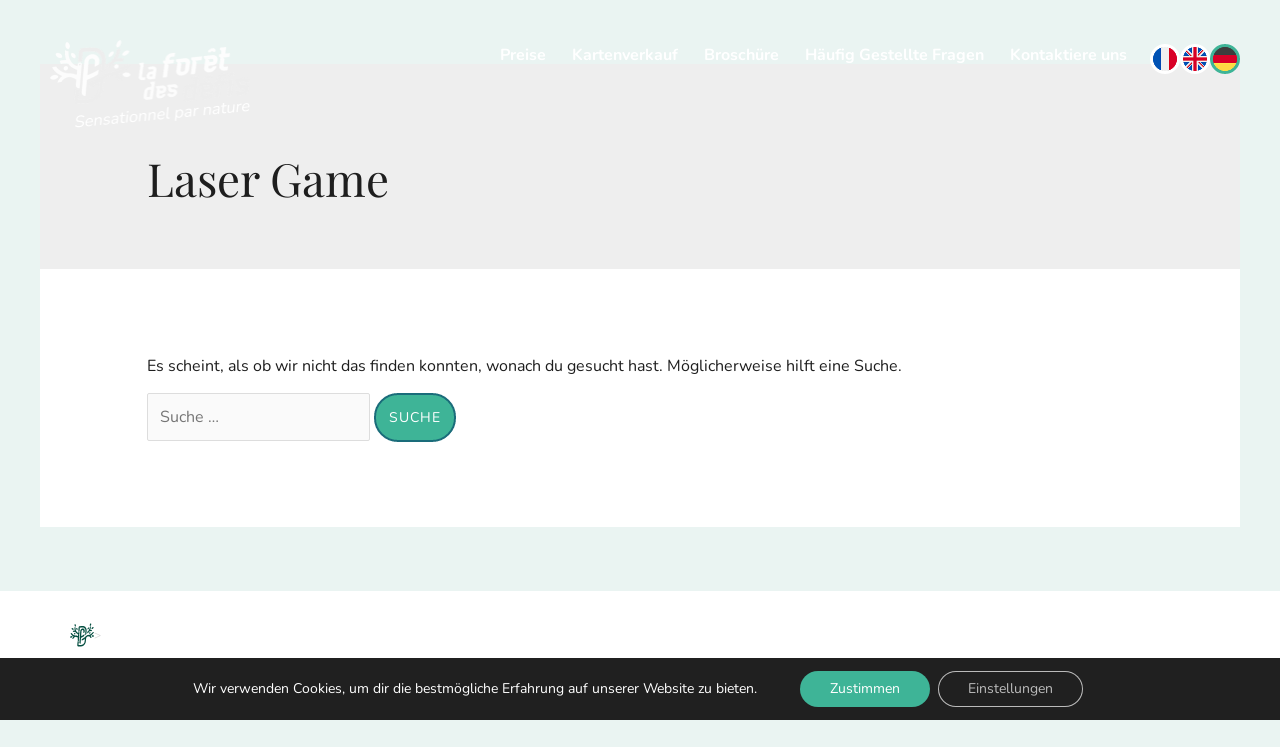

--- FILE ---
content_type: text/css
request_url: https://www.laforetdesdefis.fr/wp-content/plugins/custom/css/custom-style.css?ver=514
body_size: 11726
content:
@import url("https://fonts.googleapis.com/css2?family=Tilt+Warp&display=swap");@-webkit-keyframes fade-in{0%{opacity:0}100%{opacity:1;position:static}}@keyframes fade-in{0%{opacity:0}100%{opacity:1;position:static}}.fade-in{-webkit-animation:fade-in 0.4s cubic-bezier(0.39, 0.575, 0.565, 1) both;animation:fade-in 0.4s cubic-bezier(0.39, 0.575, 0.565, 1) both}@-webkit-keyframes slide-fwd-top{0%{opacity:0;-webkit-transform:translateZ(0) translateY(100px);transform:translateZ(0) translateY(100px)}100%{opacity:1;-webkit-transform:translateZ(160px) translateY(0px);transform:translateZ(160px) translateY(0px)}}@keyframes slide-fwd-top{0%{opacity:0;-webkit-transform:translateZ(0) translateY(100px);transform:translateZ(0) translateY(100px)}100%{opacity:1;-webkit-transform:translateZ(160px) translateY(0px);transform:translateZ(160px) translateY(0px)}}@-webkit-keyframes slide-in-left{0%{-webkit-transform:translateX(-1000px);transform:translateX(-1000px);opacity:0}100%{-webkit-transform:translateX(0);transform:translateX(0);opacity:1}}@keyframes slide-in-left{0%{-webkit-transform:translateX(-1000px);transform:translateX(-1000px);opacity:0}100%{-webkit-transform:translateX(0);transform:translateX(0);opacity:1}}@-webkit-keyframes tracking-in-expand-fwd{0%{letter-spacing:-.5em;-webkit-transform:translateZ(-700px);transform:translateZ(-700px);opacity:0}40%{opacity:0.6}100%{-webkit-transform:translateZ(0);transform:translateZ(0);opacity:1}}@keyframes tracking-in-expand-fwd{0%{letter-spacing:-.5em;-webkit-transform:translateZ(-700px);transform:translateZ(-700px);opacity:0}40%{opacity:0.6}100%{-webkit-transform:translateZ(0);transform:translateZ(0);opacity:1}}@keyframes zoom-in{0%{transform:scale(0.4)}100%{transform:none}}@-webkit-keyframes bg-pan-left{0%{background-position:100% 50%}100%{background-position:0% 50%}}@keyframes bg-pan-left{0%{background-position:100% 50%}100%{background-position:0% 50%}}@-webkit-keyframes slide-in-blurred-right{0%{-webkit-transform:translateX(1000px) scaleX(2.5) scaleY(0.2);transform:translateX(1000px) scaleX(2.5) scaleY(0.2);-webkit-transform-origin:0% 50%;transform-origin:0% 50%;-webkit-filter:blur(40px);filter:blur(40px);opacity:0}100%{-webkit-transform:translateX(0) scaleY(1) scaleX(1);transform:translateX(0) scaleY(1) scaleX(1);-webkit-transform-origin:50% 50%;transform-origin:50% 50%;-webkit-filter:blur(0);filter:blur(0);opacity:1 !important}}@keyframes slide-in-blurred-right{0%{-webkit-transform:translateX(1000px) scaleX(2.5) scaleY(0.2);transform:translateX(1000px) scaleX(2.5) scaleY(0.2);-webkit-transform-origin:0% 50%;transform-origin:0% 50%;-webkit-filter:blur(40px);filter:blur(40px);opacity:0}100%{-webkit-transform:translateX(0) scaleY(1) scaleX(1);transform:translateX(0) scaleY(1) scaleX(1);-webkit-transform-origin:50% 50%;transform-origin:50% 50%;-webkit-filter:blur(0);filter:blur(0);opacity:1}}.slide-in-blurred-right{-webkit-animation:slide-in-blurred-right 0.6s cubic-bezier(0.23, 1, 0.32, 1) both;animation:slide-in-blurred-right 0.6s cubic-bezier(0.23, 1, 0.32, 1) both}@-webkit-keyframes fade-in-bottom{0%{-webkit-transform:translateY(50px);transform:translateY(50px);opacity:0}100%{-webkit-transform:translateY(0);transform:translateY(0);opacity:1}}@keyframes fade-in-bottom{0%{-webkit-transform:translateY(50px);transform:translateY(50px);opacity:0}100%{-webkit-transform:translateY(0);transform:translateY(0);opacity:1}}.fade-in-bottom{-webkit-animation:fade-in-bottom 0.6s cubic-bezier(0.39, 0.575, 0.565, 1) both;animation:fade-in-bottom 0.6s cubic-bezier(0.39, 0.575, 0.565, 1) both}@-webkit-keyframes fade-out{0%{opacity:1}100%{opacity:0}}@keyframes fade-out{0%{opacity:1}100%{opacity:0}}.fade-out{-webkit-animation:fade-out .5s ease-out both;animation:fade-out .5s ease-out both}@-webkit-keyframes slide-in-blurred-bottom{0%{-webkit-transform:translateY(1000px) scaleY(2.5) scaleX(0.2);transform:translateY(1000px) scaleY(2.5) scaleX(0.2);-webkit-transform-origin:50% 100%;transform-origin:50% 100%;-webkit-filter:blur(40px);filter:blur(40px);opacity:0}100%{-webkit-transform:translateY(0) scaleY(1) scaleX(1);transform:translateY(0) scaleY(1) scaleX(1);-webkit-transform-origin:50% 50%;transform-origin:50% 50%;-webkit-filter:blur(0);filter:blur(0);opacity:1}}@keyframes slide-in-blurred-bottom{0%{-webkit-transform:translateY(1000px) scaleY(2.5) scaleX(0.2);transform:translateY(1000px) scaleY(2.5) scaleX(0.2);-webkit-transform-origin:50% 100%;transform-origin:50% 100%;-webkit-filter:blur(40px);filter:blur(40px);opacity:0}100%{-webkit-transform:translateY(0) scaleY(1) scaleX(1);transform:translateY(0) scaleY(1) scaleX(1);-webkit-transform-origin:50% 50%;transform-origin:50% 50%;-webkit-filter:blur(0);filter:blur(0);opacity:1}}.slide-in-blurred-bottom{-webkit-animation:slide-in-blurred-bottom 0.9s cubic-bezier(0.23, 1, 0.32, 1) both;animation:slide-in-blurred-bottom 0.9s cubic-bezier(0.23, 1, 0.32, 1) both}@-webkit-keyframes slide-in-blurred-top{0%{-webkit-transform:translateY(-1000px) scaleY(2.5) scaleX(0.2);transform:translateY(-1000px) scaleY(2.5) scaleX(0.2);-webkit-transform-origin:50% 0%;transform-origin:50% 0%;-webkit-filter:blur(40px);filter:blur(40px);opacity:0}100%{-webkit-transform:translateY(0) scaleY(1) scaleX(1);transform:translateY(0) scaleY(1) scaleX(1);-webkit-transform-origin:50% 50%;transform-origin:50% 50%;-webkit-filter:blur(0);filter:blur(0);opacity:1}}@keyframes slide-in-blurred-top{0%{-webkit-transform:translateY(-1000px) scaleY(2.5) scaleX(0.2);transform:translateY(-1000px) scaleY(2.5) scaleX(0.2);-webkit-transform-origin:50% 0%;transform-origin:50% 0%;-webkit-filter:blur(40px);filter:blur(40px);opacity:0}100%{-webkit-transform:translateY(0) scaleY(1) scaleX(1);transform:translateY(0) scaleY(1) scaleX(1);-webkit-transform-origin:50% 50%;transform-origin:50% 50%;-webkit-filter:blur(0);filter:blur(0);opacity:1}}.slide-in-blurred-top{-webkit-animation:slide-in-blurred-top 0.8s cubic-bezier(0.23, 1, 0.32, 1) both;animation:slide-in-blurred-top 0.8s cubic-bezier(0.23, 1, 0.32, 1) both}.is-animated{animation:.5s zoom-in ease-in-out}ul{padding:0}.image-box h3{margin-bottom:0}.btn-gradient{background-image:linear-gradient(to right, #3EB497 0%, #2B95C5 51%, #10997F 100%) !important;text-align:center !important;transition:0.5s !important;border-radius:10px !important;padding:15px 45px;background-size:200% auto;color:#fff;box-shadow:0 0 20px #eee;cursor:pointer}.btn-gradient:hover{background-position:right center}.btn-gradient--green{background-image:linear-gradient(to right, #E48C15 0%, #044E40 51%, #af6d16 100%) !important}.btn-gradient--orange{background-image:linear-gradient(to right, #E48C15 0%, #6D4C41 51%, #af6d16 100%) !important}.btn-rounded{border-radius:100px !important}.btn-primary{background-color:#3EB497;padding:13px 40px;border-radius:100px;text-decoration:none !important;border:none}.btn-primary span{color:#FFF;font-family:Nunito;font-size:14px;font-style:normal;font-weight:700;line-height:normal}.full-width{width:100%}#ast-desktop-header .ast-primary-header-bar{padding-top:40px}#ast-desktop-header .ast-primary-header-bar .main-header-menu>.menu-item{line-height:120%}#ast-desktop-header .ast-primary-header-bar .site-primary-header-wrap{position:relative}#ast-desktop-header .ast-primary-header-bar .ast-header-html p{margin:0}#ast-desktop-header .ast-primary-header-bar .site-header-primary-section-right{align-items:flex-start}#ast-desktop-header .ast-primary-header-bar .site-header-primary-section-right .ast-builder-menu{padding-top:2px}#ast-desktop-header .ast-primary-header-bar .site-header-primary-section-right .header-widget-area p{display:none}#ast-desktop-header .ast-primary-header-bar .site-header-primary-section-right .header-widget-area .elementor-element{padding:0}#ast-desktop-header .ast-primary-header-bar .site-header-primary-section-right .header-widget-area ul.cpel-switcher__list li a{padding:0}#ast-desktop-header ul.main-header-menu a.menu-link{position:relative;text-decoration:none}#ast-desktop-header ul.main-header-menu a.menu-link::before{content:'';position:absolute;width:75%;height:4px;margin:auto;border-radius:4px;background-color:#fff;bottom:-7px;left:0;right:0;transform-origin:right;transform:scaleX(0);transition:transform .3s ease-in-out}#ast-desktop-header ul.main-header-menu a.menu-link:hover::before{transform-origin:left;transform:scaleX(1)}#ast-mobile-header .ast-primary-header-bar{padding:30px 30px 30px 48px !important}#ast-mobile-header .site-header-primary-section-right .elementor-5089 .elementor-element.elementor-element-59e812e{padding:0}#ast-mobile-header .ast-mobile-menu-trigger-minimal{padding:0;border:none}#ast-mobile-header .custom-logo-link img{max-width:140px}#ast-mobile-header .cpel-switcher__icon{color:#fff}.new-header .ast-primary-header-bar{padding-top:60px}.new-header .site-header-primary-section-right{align-items:flex-start;padding-top:4px;gap:27px}.new-header .wrap-navigation-menu{padding-right:0}.new-header .wrap-navigation-menu ul.navigation-menu{display:flex;align-items:center;gap:17px;list-style-type:none;padding:0;margin:0}.new-header .wrap-navigation-menu ul.navigation-menu a{font-family:'Nunito';font-style:normal;font-weight:700;font-size:16px;line-height:22px;color:#FFFFFF;text-decoration:none;position:relative;padding:0 13px}.new-header .wrap-navigation-menu ul.navigation-menu a::before{content:'';position:absolute;width:75%;height:4px;margin:auto;border-radius:4px;background-color:#fff;bottom:-7px;left:0;right:0;transform-origin:right;transform:scaleX(0);transition:transform .3s ease-in-out}.new-header .wrap-navigation-menu ul.navigation-menu a:hover::before{transform-origin:left;transform:scaleX(1)}.new-header .language-switcher{display:flex;align-items:center;gap:10px}.new-header .language-switcher a.language-item{width:30px;height:30px;background-color:#fff;border-radius:100px;display:flex;align-items:center;justify-content:center;position:relative}.new-header .language-switcher a.language-item.active{background-color:#3EB497}.hover-image:hover img{transform:scale(1.2)}.hover-image img{transition:all .3s}.splide-slider{margin:20px}.splide-slider .splide__track{border-radius:30px}.splide-slider .splide-item{background-position:center 23%;height:85vh;display:flex;align-items:center;justify-content:center;flex-direction:column;border-radius:30px;position:relative;background-attachment:fixed}.splide-slider .splide-item::before{content:'';display:block;background:linear-gradient(180deg, rgba(0,0,0,0.15) 0%, rgba(0,0,0,0.65) 100%);border-radius:30px;width:100%;height:100%;position:absolute}.splide-slider .splide__arrow{width:60px;height:60px;opacity:1}.splide-slider .splide__arrow.splide__arrow--prev{left:40px}.splide-slider .splide__arrow.splide__arrow--next{right:40px}.splide-slider .splide__arrow svg{fill:#fff;overflow:unset}.splide-slider .content-slider{position:relative;z-index:1}.splide-slider h1{font-family:'Playfair Display' !important;font-style:normal;font-weight:700 !important;font-size:96px !important;line-height:128px !important;text-align:center;color:#FFFFFF !important;opacity:0}.splide-slider h3{font-family:'Nunito';font-style:normal;font-weight:700;font-size:24px;line-height:33px;text-align:center;color:#FFFFFF;margin-bottom:10px;opacity:0}.splide-slider hr{width:50px;height:5px;margin:0 auto !important;border:none;background-color:#fff !important;border-radius:100px;opacity:0}.splide-slider .title-animate{-webkit-animation:slide-fwd-top 0.45s cubic-bezier(0.25, 0.46, 0.45, 0.94) both;animation:slide-fwd-top 0.45s cubic-bezier(0.25, 0.46, 0.45, 0.94) both;animation-delay:300ms}.splide-slider .subtitle-animate{-webkit-animation:slide-fwd-top 0.45s cubic-bezier(0.25, 0.46, 0.45, 0.94) both;animation:slide-fwd-top 0.45s cubic-bezier(0.25, 0.46, 0.45, 0.94) both;animation-duration:0}.splide-slider .border-animate{-webkit-animation:slide-fwd-top 0.45s cubic-bezier(0.25, 0.46, 0.45, 0.94) both;animation:slide-fwd-top 0.45s cubic-bezier(0.25, 0.46, 0.45, 0.94) both;animation-delay:150ms}.splide-slider .button-animate{-webkit-animation:slide-fwd-top 0.45s cubic-bezier(0.25, 0.46, 0.45, 0.94) both;animation:slide-fwd-top 0.45s cubic-bezier(0.25, 0.46, 0.45, 0.94) both;animation-delay:450ms}.button-header-animate{-webkit-animation:fade-in 0.5s cubic-bezier(0.25, 0.46, 0.45, 0.94) both;animation:fade-in 0.5s cubic-bezier(0.25, 0.46, 0.45, 0.94) both}.embed-youtube{height:85vh;margin:20px;position:relative;overflow:hidden;border-radius:30px}.embed-youtube iframe{position:absolute;top:0;left:0;width:100%;height:100%;border-radius:30px;transform:scale(1.4)}.embed-youtube video{position:absolute;top:50%;transform:translateY(-50%)}.embed-youtube video.video-desktop{display:block}.embed-youtube video.video-mobile{display:none;position:static;transform:scale(1.3)}#splide-homepage .splide-item::before{background:linear-gradient(180deg, rgba(0,0,0,0.65) 0%, rgba(0,0,0,0.15) 100%)}#splide-homepage .wrap-button-url{width:100%;display:flex;align-items:center;justify-content:center}#splide-homepage .wrap-button-url .button-url{width:385px;height:60px;background-image:linear-gradient(92.51deg, #3EB497 0%, #1877F2 100%);border:1px solid #FFFFFF;border-radius:100px;display:flex;align-items:center;position:relative;box-sizing:border-box;padding:0 55px 0 20px;opacity:0}#splide-homepage .wrap-button-url .button-url a{width:100%;display:flex;align-items:center;text-decoration:none}#splide-homepage .wrap-button-url .button-url span{font-family:'Nunito';font-style:normal;font-weight:700;font-size:16px;line-height:22px;text-transform:uppercase;color:#FFFFFF}#splide-homepage .wrap-button-url .button-url svg.button-icon{position:absolute;right:10px}.button-url-shortcode{width:220px;height:51px;background-image:linear-gradient(90deg, #3EB497 0%, #1877F2 100%);background-size:600% 100%;border-radius:100px;position:relative;display:flex;align-items:center;-webkit-animation:bg-pan-left 8s infinite alternate-reverse both;animation:bg-pan-left 8s infinite alternate-reverse both;border:1px solid #FED883}.button-url-shortcode a{width:100%;display:flex;align-items:center;padding:0 30px 0 25px;text-decoration:none !important;position:relative}.button-url-shortcode span{font-family:'Nunito';font-style:normal;font-weight:700;font-size:16px;line-height:20px;text-transform:uppercase;color:#FFFFFF}.button-url-shortcode .wrap-icon{display:flex;align-items:center;justify-content:center;border-radius:100px;position:absolute;right:0;width:64px;height:64px;background:linear-gradient(313.47deg, #EDB71D 12.08%, #F3E1AD 85.18%)}.button-url-shortcode .wrap-icon img{width:44px}.actualites-wrapper .title-wrapper{display:flex;align-items:center;justify-content:space-between;margin-bottom:32px}.actualites-wrapper .title-wrapper h2{margin-bottom:0}.actualites-wrapper a.btn-see-all{text-decoration:none}.actualites-wrapper a.btn-see-all--mobile{display:none}.actualites-wrapper a.btn-see-all button{height:44px;box-sizing:border-box;border-color:#3EB497;border-width:1px;background-color:#fff;color:#3EB497;display:flex;align-items:center;justify-content:space-between;gap:5px;padding:13px 18px;transition:all .3s}.actualites-wrapper a.btn-see-all button:hover{color:#fff;background-color:#3EB497}.actualites-wrapper a.btn-see-all button span{font-family:'Nunito';font-style:normal;font-weight:700;font-size:14px;line-height:19px;text-transform:initial}.actualites-wrapper a.btn-see-all button ion-icon{font-size:19px}.actualites-wrapper #splide-actualites{visibility:unset;margin:0}.actualites-wrapper ul.post-list{display:flex;align-items:center;justify-content:space-between;gap:20px;margin:0;list-style:none}.actualites-wrapper ul.post-list li{width:calc(96% / 3);height:410px;border-radius:30px;position:relative;overflow:hidden}.actualites-wrapper ul.post-list li:hover .thumbnail{transform:scale(1.2)}.actualites-wrapper ul.post-list li .thumbnail{width:100%;height:100%;position:absolute;top:0;bottom:0;left:0;right:0;transition:all .3s}.actualites-wrapper ul.post-list li .thumbnail::before{content:'';display:block;position:absolute;width:100%;height:100%;background:linear-gradient(180deg, transparent -5.26%, rgba(0,0,0,0.7) 100%)}.actualites-wrapper ul.post-list li .post-content{position:relative;z-index:1;width:100%;height:100%;padding:20px 30px}.actualites-wrapper ul.post-list li .post-content a{text-decoration:none;position:relative;top:225px}.actualites-wrapper ul.post-list li small{display:block;font-family:'Nunito';font-style:normal;font-weight:400;font-size:12px;line-height:16px;color:#FFFFFF;margin-bottom:5px}.actualites-wrapper ul.post-list li p{font-family:'Nunito';font-style:normal;font-weight:400;font-size:16px;line-height:22px;color:#FFFFFF;margin-bottom:0}#new_post_list .title-wrapper{justify-content:center}#new_post_list .title-wrapper h2{font-family:'Tilt Warp';font-style:normal;font-weight:400;font-size:40px;line-height:50px;text-align:center;text-transform:capitalize;color:#044E40}#new_post_list .title-wrapper h2 span{color:#3EB497}#new_post_list .post-swiper.swiper{overflow:unset}#new_post_list ul.post-list li{box-shadow:0px 10px 30px rgba(0,0,0,0.25)}#new_post_list ul.post-list li h2{font-family:'Nunito';font-style:normal;font-weight:700;font-size:16px;line-height:22px;color:#FFFFFF;margin-bottom:5px}#new_post_list ul.post-list li p{font-family:'Nunito';font-style:normal;font-weight:400;font-size:14px;line-height:19px;color:#FFFFFF;margin-bottom:0}#new_post_list .wrap-action{display:flex;align-items:center;justify-content:center;margin-top:30px}#new_post_list .wrap-action a.btn-see-all button{background-color:#3EB497;color:#fff}.testimoni-wrapper{position:relative}.testimoni-wrapper .testimoni-slider{width:1140px;margin:auto;position:relative}.testimoni-wrapper .swiper.testimoni-container{width:820px}.testimoni-wrapper .title-wrapper h2{margin-bottom:50px;text-align:center}.testimoni-wrapper .content-slider{text-align:center}.testimoni-wrapper .content-slider img{width:82px;height:82px;border-radius:100px;margin-bottom:25px}.testimoni-wrapper .content-slider h3{font-family:'Nunito';font-style:normal;font-weight:700;font-size:24px;line-height:33px;text-align:center;text-transform:capitalize;color:#1E1E1E;margin-bottom:10px}.testimoni-wrapper .swiper-button-prev{width:60px;height:60px;background:#3EB497;border-radius:100px;top:15%;left:20px}.testimoni-wrapper .swiper-button-prev::after{font-size:24px;color:#fff}.testimoni-wrapper .swiper-button-next{width:60px;height:60px;background:#3EB497;border-radius:100px;top:15%;right:20px}.testimoni-wrapper .swiper-button-next::after{font-size:24px;color:#fff}#new_testimoni{margin-bottom:30px}#new_testimoni .swiper.testimoni-container{width:950px}#new_testimoni .swiper-slide{width:424px;height:380px;background-color:#FFFFFF;border-radius:30px;padding:30px 35px}#new_testimoni .swiper-button-prev,#new_testimoni .swiper-button-next{top:50%;transform:translateY(-50%)}#new_testimoni .swiper-button-prev::after,#new_testimoni .swiper-button-next::after{display:none}#new_testimoni .swiper-button-prev{left:0}#new_testimoni .swiper-button-next{right:0}.action-wrapper{display:flex;align-items:center;justify-content:center;flex-wrap:wrap;gap:20px}.attractions-wrapper ul.attractions-list{list-style-type:none;margin:0;padding:0}.attractions-wrapper ul.attractions-list>li{display:flex;position:relative}.attractions-wrapper ul.attractions-list>li:nth-of-type(2) .post-wrapper{display:flex;flex-direction:row-reverse}.attractions-wrapper ul.attractions-list>li:nth-of-type(2) .post-caption{margin-bottom:0;margin-left:100px}.attractions-wrapper ul.attractions-list>li:nth-of-type(2) .slider-caption{padding-left:100px}.attractions-wrapper ul.attractions-list>li:nth-of-type(2) .splide__pagination{bottom:145px !important;padding-left:100px;justify-content:flex-end}.attractions-wrapper ul.attractions-list>li:nth-of-type(3) .post-caption{margin-bottom:0}.attractions-wrapper ul.attractions-list>li:nth-of-type(3) .splide__pagination{bottom:190px !important}.attractions-wrapper ul.attractions-list .splide__pagination{right:0;bottom:135px !important;padding-left:590px;text-align:left;width:1160px;margin:auto;justify-content:flex-start;gap:8px;z-index:9}.attractions-wrapper .post-wrapper{display:flex;width:1160px;margin:auto;position:absolute;top:85px;z-index:2;left:0;right:0}.attractions-wrapper .post-content{width:472px;background:#044E40;border-radius:30px;padding:30px}.attractions-wrapper .post-content h2{color:#FFF;font-size:24px;font-family:'Nunito';font-weight:700;text-transform:uppercase;line-height:120%;margin-bottom:10px}.attractions-wrapper .post-content p{color:#FFF;font-size:14px;font-family:'Nunito';margin-bottom:20px}.attractions-wrapper .post-content ul{list-style-type:none;margin:0;display:flex;align-items:center;flex-wrap:wrap;gap:10px}.attractions-wrapper .post-content ul a{display:block;padding:13px 27px;border-radius:100px;background:#3EB497;text-decoration:none;color:#FFF;font-size:14px;font-family:Nunito;font-weight:700}.attractions-wrapper .post-content .btn-link{display:inline-block;padding:13px 27px;border-radius:100px;background:#3EB497;text-decoration:none;color:#FFF;font-size:14px;font-family:Nunito;font-weight:700}.attractions-wrapper .post-caption{margin:auto;margin-bottom:110px;margin-left:118px;height:100%;display:flex;flex-direction:column;justify-content:flex-end;position:relative;z-index:2}.attractions-wrapper .post-caption h2{color:#FFF;font-size:40px;font-family:Nunito;font-weight:700;margin-bottom:0}.attractions-wrapper .post-caption p{color:#FFF;font-size:16px;font-family:Nunito;font-weight:700;text-transform:lowercase;margin-bottom:0}.attractions-wrapper .splide-attraction{width:100%;min-height:560px}.attractions-wrapper .splide-attraction .splide__arrows{display:none}.attractions-wrapper .splide-attraction .splide__track{height:100%}.attractions-wrapper .splide-attraction .splide__track .splide__slide::before{content:"";display:block;width:100%;height:100%;position:absolute;top:0;bottom:0;left:0;right:0;background:linear-gradient(180deg, transparent 0%, rgba(0,0,0,0.7) 100%)}.splide__pagination li button.splide__pagination__page{background-color:#D9D9D9;opacity:1;padding:5px;transform:scale(1);margin:0;box-sizing:border-box}.splide__pagination li button.splide__pagination__page.is-active{background-color:#3EB497}.image-block a{display:block !important}body.page-id-213 footer::before,body.page-id-772 footer::before,body.page-id-920 footer::before{content:'';display:block;width:1240px;height:1px;background-color:#3EB497;margin:auto;margin-bottom:10px}footer .widget{margin-bottom:15px}footer .site-below-footer-wrap{height:20px}footer .site-primary-footer-wrap h2{color:#1E1E1E !important;font-size:16px !important;font-family:"Playfair Display";font-style:normal;font-weight:700;line-height:normal;text-transform:capitalize}footer .site-primary-footer-wrap li.menu-item-695{margin-top:35px}footer .site-primary-footer-wrap p,footer .site-primary-footer-wrap a{color:#1E1E1E;font-size:14px;font-family:Nunito;font-style:normal;font-weight:700;line-height:normal;text-decoration:none}footer .site-below-footer-wrap ul#astra-footer-menu li:last-of-type a{border-right:none}footer .site-below-footer-wrap ul#astra-footer-menu li a{color:#FFF;text-align:center;font-size:14px;font-family:Nunito;font-style:normal;font-weight:700;line-height:normal;text-decoration:none;border-right:2px solid}.social-media{display:flex;align-items:center;gap:20px}.wrapper-social-sharing{position:relative}.wrapper-social-sharing button#btn-social-show{min-width:168px;height:44px;border:none;display:flex;align-items:center;justify-content:center;gap:10px;padding:10px 20px;margin-right:0;box-sizing:border-box;transition:0.5s;background-color:unset;box-shadow:0 0 20px #eee;background-size:200% auto;border:1px solid transparent}.wrapper-social-sharing button#btn-social-show.green{background-image:linear-gradient(to right, #3EB497 0%, #2B95C5 51%, #10997F 100%)}.wrapper-social-sharing button#btn-social-show.green svg{fill:#fff}.wrapper-social-sharing button#btn-social-show.orange{background-color:#E48C15;border-color:#E48C15}.wrapper-social-sharing button#btn-social-show.orange svg{fill:#fff}.wrapper-social-sharing button#btn-social-show.orange:hover{background-color:#fff}.wrapper-social-sharing button#btn-social-show.orange:hover svg{fill:#E48C15}.wrapper-social-sharing button#btn-social-show.orange:hover span{color:#E48C15}.wrapper-social-sharing button#btn-social-show.dark-green{background-color:#044E40;border-color:#044E40}.wrapper-social-sharing button#btn-social-show.dark-green svg{fill:#fff}.wrapper-social-sharing button#btn-social-show.dark-green:hover{background-color:#fff}.wrapper-social-sharing button#btn-social-show.dark-green:hover svg{fill:#044E40}.wrapper-social-sharing button#btn-social-show.dark-green:hover span{color:#044E40}.wrapper-social-sharing button#btn-social-show:hover{background-position:right center}.wrapper-social-sharing button#btn-social-show svg{fill:#fff}.wrapper-social-sharing button#btn-social-show span{color:#FFF;font-family:Nunito;font-size:14px;font-style:normal;font-weight:700;line-height:normal;text-transform:none}.wrapper-social-sharing ul.list-social-sharing{min-width:300px;display:none;justify-content:space-between;list-style-type:none;padding:30px 20px;margin:0;opacity:0;position:absolute;bottom:-120px;border-radius:20px;background-color:#fff;box-shadow:0px 0px 20px 10px rgba(0,0,0,0.1);transition:.12s all ease-out;gap:20px;z-index:11}.wrapper-social-sharing ul.list-social-sharing.active{opacity:1;display:flex}.wrapper-social-sharing ul.list-social-sharing li img{width:50px}ul.language{display:flex;align-items:center;gap:10px}ul.language li.active a{border-color:#3EB497}ul.language li a{display:block;border:4px solid #fff;border-radius:100px}header .custom-logo-link img{max-width:201px}#subscription-form{width:505px;margin-left:auto;display:flex;align-items:center;border:1px solid #FE6748;border-radius:100px;overflow:hidden;position:relative}#subscription-form .gjs-row{display:none}#subscription-form input[type="email"]{width:100%;background-color:transparent;border:none;border-radius:100px;outline:none;padding:15px 35px;box-sizing:border-box;color:#FE6748;font-family:Nunito;font-size:14px;font-style:normal;font-weight:700;line-height:normal}#subscription-form input[type="email"]::placeholder{color:#FE6748}#subscription-form input[type="submit"]{margin-top:5px;margin-right:6px;margin-bottom:5px;width:44px;height:44px;border-radius:100px;border:none}#subscription-form input[type="submit"]#im2z{background-repeat:no-repeat;background-image:url(https://laforetdesdefis.ovh/wp-content/uploads/2023/07/grommet-icons_send.png);background-size:auto;background-position:8px center;background-color:#FE6748}.page-id-772 .wrapper-social-sharing button#btn-social-show{background-color:#7396D0;border-color:#7396D0}.page-id-772 .wrapper-social-sharing button#btn-social-show:hover{background-color:#fff}.page-id-772 .wrapper-social-sharing button#btn-social-show:hover svg{fill:#7396D0}.page-id-772 .wrapper-social-sharing button#btn-social-show:hover span{color:#7396D0}.page-id-772 [data-section="section-header-mobile-trigger"] .ast-button-wrap .ast-mobile-menu-trigger-fill{background-color:#43435F}.page-id-772 .splide-slider .splide__arrow{background-color:#7396D0}.page-id-772 footer::before{background-color:#7396D0 !important}.page-id-772 footer .site-below-footer-wrap[data-section="section-below-footer-builder"]{background-color:#43435F}.page-id-920 .wrapper-social-sharing button#btn-social-show{background-color:#FE6748;border-color:#FE6748}.page-id-920 .wrapper-social-sharing button#btn-social-show:hover{background-color:#fff}.page-id-920 .wrapper-social-sharing button#btn-social-show:hover svg{fill:#FE6748}.page-id-920 .wrapper-social-sharing button#btn-social-show:hover span{color:#FE6748}.page-id-920 .btn-primary{background-color:#FE6748}.page-id-920 [data-section="section-header-mobile-trigger"] .ast-button-wrap .ast-mobile-menu-trigger-fill{background-color:#FE6748}.page-id-920 .splide-slider .splide__arrow{background-color:#FE6748}.page-id-920 .testimoni-wrapper .swiper-button-prev,.page-id-920 .testimoni-wrapper .swiper-button-next{background-color:#FE6748}.page-id-920 footer::before{background-color:#FE6748 !important}.page-id-920 footer .site-below-footer-wrap[data-section="section-below-footer-builder"]{background-color:#FE6748}ul.phototeque-category,ul.faq-category{list-style-type:none;margin:0;padding:0;display:flex;flex-direction:column;gap:20px}ul.phototeque-category>li.active p,ul.faq-category>li.active p{color:#3EB497;font-weight:700}ul.phototeque-category p,ul.faq-category p{color:#1E1E1E;font-family:Nunito;font-size:16px;font-style:normal;font-weight:400;line-height:normal;margin-bottom:0}ul.phototeque-category ul.sub-category,ul.faq-category ul.sub-category{margin-top:20px;display:flex;flex-direction:column;gap:15px}ul.phototeque-category ul.sub-category li,ul.faq-category ul.sub-category li{display:flex;align-items:center;position:relative}ul.phototeque-category ul.sub-category li::before,ul.faq-category ul.sub-category li::before{content:'';display:inline-block;width:7px;height:7px;border-radius:100px;background-color:#A9A9A9;position:absolute;top:7px;left:-25px}ul.phototeque-category ul.sub-category li.active::before,ul.faq-category ul.sub-category li.active::before{background-color:#3EB497}ul.phototeque-category ul.sub-category li.active p,ul.faq-category ul.sub-category li.active p{color:#3EB497;font-weight:700}ul.phototeque-category ul.sub-category p,ul.faq-category ul.sub-category p{font-weight:400;color:#A9A9A9}#accordion_faq .accordion-item{background-color:transparent;border:none;margin-bottom:20px}#accordion_faq h2{margin-bottom:0}#accordion_faq button.accordion-button{box-shadow:none;border-radius:100px;border:1px solid #3EB497;background:#3EB497;padding:17px 30px 17px 50px;display:flex;align-items:center;justify-content:space-between}#accordion_faq button.accordion-button::after{display:none}#accordion_faq button.accordion-button span{color:#FFF;font-family:Nunito;font-size:16px;font-style:normal;font-weight:700;line-height:normal}#accordion_faq button.accordion-button svg.icon{width:24px;height:24px;transition:.3s all ease}#accordion_faq button.accordion-button.collapsed{background-color:#fff}#accordion_faq button.accordion-button.collapsed span{color:#1E1E1E;font-weight:400}#accordion_faq button.accordion-button.collapsed svg.icon{transform:rotate(180deg)}#accordion_faq button.accordion-button.collapsed svg.icon path{fill:#3EB497}#accordion_faq .accordion-body{border-radius:30px;background:#FFF;padding:27px 30px;color:#676767;font-family:Nunito;font-size:16px;font-style:normal;font-weight:400;line-height:28px}#new_phototheque ul.phototheque-list,#phototheque ul.phototheque-list{display:grid;grid-template-columns:repeat(3, 1fr);gap:20px;list-style-type:none;margin:0}#new_phototheque ul.phototheque-list li,#phototheque ul.phototheque-list li{border-radius:30px;overflow:hidden}#new_phototheque ul.phototheque-list li img,#phototheque ul.phototheque-list li img{width:100%;height:100%;object-fit:cover}#new_phototheque ul.phototheque-list li:first-of-type,#phototheque ul.phototheque-list li:first-of-type{grid-area:1 / 1 / 3 / 3}#new_phototheque ul.phototheque-list{display:grid;grid-template-columns:[col1] calc(25% - 15px) [col2] calc(25% - 15px) [col3] calc(25% - 15px) [col4] calc(25% - 15px) [col5] auto;grid-template-rows:[row1] 201px [row2] 120px [row3] auto}#new_phototheque ul.phototheque-list li:nth-of-type(1){grid-column:col1 / col3;grid-row:row1 / row3}#new_phototheque ul.phototheque-list li:nth-of-type(2){grid-column:col3 / col4;grid-row:row1 / row3}#new_phototheque ul.phototheque-list li:nth-of-type(3){grid-column:col4 / col4;grid-row:row1 / row2}#new_phototheque ul.phototheque-list li:nth-of-type(4){grid-column:col4 / col4;grid-row:row2}#new_phototheque ul.phototheque-list li:nth-of-type(3n+5){grid-column:col1 / col2;height:200px}#new_phototheque ul.phototheque-list li:nth-of-type(3n+6){grid-column:col2 / col3;height:200px}#new_phototheque ul.phototheque-list li:nth-of-type(3n+7){grid-column:col3 / col5;height:200px}#new_phototheque .wrap-video{position:relative;height:100%}#new_phototheque .wrap-video:hover .pause-button{opacity:1}#new_phototheque .wrap-video .pause-button,#new_phototheque .wrap-video .play-button{width:64px;height:64px;background-color:#fff;border-radius:100px;display:flex;align-items:center;justify-content:center;position:absolute;left:0;right:0;top:50%;transform:translateY(-50%);margin:auto;z-index:2;cursor:pointer}#new_phototheque .wrap-video .pause-button{display:none;opacity:0;z-index:1}#new_phototheque .wrap-video video{object-fit:cover}ul.pagination-photo{display:flex;align-items:center;justify-content:center;list-style-type:none;padding:0;margin:0;margin-top:30px;gap:10px}ul.pagination-photo li{width:40px;height:40px;display:flex;align-items:center;justify-content:center;border:1px solid #3EB497;border-radius:100px;background-color:#3EB497;color:#fff;transition:.3s all ease-out;cursor:pointer}ul.pagination-photo li.hover,ul.pagination-photo li.active{background-color:#fff;color:#3EB497}#testimonial_custom ul.testimonial-list{list-style-type:none;margin:0;display:flex;flex-wrap:wrap;gap:80px 20px}#testimonial_custom ul.testimonial-list li{width:calc(100% / 4 - 15px)}#testimonial_custom ul.testimonial-list .content{border-radius:30px;background:#FFF;box-shadow:0px 10px 30px 0px rgba(0,0,0,0.1);padding:30px}#testimonial_custom ul.testimonial-list .content p{color:#1E1E1E;font-family:Nunito;font-size:16px;font-style:normal;font-weight:400;line-height:normal;margin-bottom:0}#testimonial_custom ul.testimonial-list .wrap-user{display:flex;align-items:center;gap:20px;margin-top:15px;padding:0 30px}#testimonial_custom ul.testimonial-list .wrap-user img{width:80px;height:80px;object-fit:cover;border-radius:100px}#testimonial_custom ul.testimonial-list .wrap-user h2{color:#1E1E1E;font-family:Nunito;font-size:20px;font-style:normal;font-weight:700;line-height:normal;margin-bottom:0}#testimonial_form .strong-form .required-notice{display:none}#testimonial_form .strong-form form.wpmtst-submission-form{display:flex;flex-wrap:wrap;gap:30px 20px}#testimonial_form .strong-form form.wpmtst-submission-form .form-field{width:calc(100% / 2 - 15px);margin-bottom:0}#testimonial_form .strong-form form.wpmtst-submission-form .form-field.field-post_content{width:100%}#testimonial_form .strong-form form.wpmtst-submission-form .form-field.field-post_content textarea{border-radius:30px}#testimonial_form .strong-form form.wpmtst-submission-form .form-field.field-star_rating .strong-rating-wrapper .strong-rating{padding:0}#testimonial_form .strong-form form.wpmtst-submission-form .form-field.field-star_rating .strong-rating-wrapper legend{display:none}#testimonial_form .strong-form form.wpmtst-submission-form .form-field.field-star_rating label{padding-left:0}#testimonial_form .strong-form form.wpmtst-submission-form .form-field.field-star_rating label.star{margin-bottom:0;padding-right:10px}#testimonial_form .strong-form form.wpmtst-submission-form .form-field.wpmtst-submit{width:100%;text-align:center}#testimonial_form .strong-form form.wpmtst-submission-form .form-field.wpmtst-submit label{padding:0;margin:0}#testimonial_form .strong-form form.wpmtst-submission-form .form-field.wpmtst-submit label input{color:#FFF;font-family:Nunito;font-size:14px;font-style:normal;font-weight:700;line-height:normal;text-transform:uppercase;padding:13px 15px;border:none}#testimonial_form .strong-form form.wpmtst-submission-form .form-field label{color:#676767;font-family:Nunito;font-size:12px;font-style:normal;font-weight:400;line-height:normal;padding-left:20px;margin-bottom:5px}#testimonial_form .strong-form form.wpmtst-submission-form .form-field .required.symbol{position:relative}#testimonial_form .strong-form form.wpmtst-submission-form .form-field .required.symbol:after{color:#676767;font-family:Nunito;font-size:12px;font-style:normal;font-weight:400;line-height:normal;position:absolute;top:4px;left:1px;margin:0}#testimonial_form .strong-form form.wpmtst-submission-form .form-field input[type="text"],#testimonial_form .strong-form form.wpmtst-submission-form .form-field input[type="email"],#testimonial_form .strong-form form.wpmtst-submission-form .form-field input[type="url"],#testimonial_form .strong-form form.wpmtst-submission-form .form-field select,#testimonial_form .strong-form form.wpmtst-submission-form .form-field textarea{background-color:transparent;border-radius:100px;border:1px solid #3EB497;outline:none;padding:11px 20px;resize:none;color:#1E1E1E;font-family:Nunito;font-size:16px;font-style:normal;font-weight:700;line-height:normal}#testimonial_form .strong-form form.wpmtst-submission-form .form-field input[type="text"]::placeholder,#testimonial_form .strong-form form.wpmtst-submission-form .form-field input[type="email"]::placeholder,#testimonial_form .strong-form form.wpmtst-submission-form .form-field input[type="url"]::placeholder,#testimonial_form .strong-form form.wpmtst-submission-form .form-field select::placeholder,#testimonial_form .strong-form form.wpmtst-submission-form .form-field textarea::placeholder{color:#939393;font-family:Nunito;font-size:16px;font-style:italic;font-weight:300;line-height:normal}#testimonial_form .strong-form form.wpmtst-submission-form .form-field.field-featured_image{display:flex;flex-wrap:wrap}#testimonial_form .strong-form form.wpmtst-submission-form .form-field.field-featured_image label{width:100%}#testimonial_form .strong-form form.wpmtst-submission-form .form-field.field-featured_image input[type="file"]{width:200px;height:45px}#testimonial_form .strong-form form.wpmtst-submission-form .form-field.field-featured_image input[type="file"]::-webkit-file-upload-button{visibility:hidden}#testimonial_form .strong-form form.wpmtst-submission-form .form-field.field-featured_image input[type="file"]::before{content:'Choisir le fichier';width:176px;height:44px;display:block;border-radius:100px;background:#3EB497;padding:13px 20px;color:#FFF;font-family:Nunito;font-size:14px;font-style:normal;font-weight:700;line-height:normal;text-transform:uppercase}#testimonial_form .strong-form form.wpmtst-submission-form .form-field.field-featured_image span.after{display:flex;align-items:center;color:#939393;font-family:Nunito;font-size:16px;font-style:italic;font-weight:300;line-height:normal}#testimonial_form .strong-form form.wpmtst-submission-form .star svg{height:20px}.pagination{display:flex;align-items:center;justify-content:center;gap:10px;margin-top:36px}.pagination .page-numbers{width:44px;height:44px;display:flex;align-items:center;justify-content:center;border-radius:100px;background-color:#fff;color:#A9A9A9;font-family:Nunito;font-size:14px;font-style:normal;font-weight:700;line-height:normal}.pagination .page-numbers.current{background-color:#3EB497;color:#fff;font-family:Nunito;font-size:14px;font-style:normal;font-weight:700;line-height:normal}#home_slider_mobile .image-wrapper,#new_home_slider_mobile .image-wrapper{height:80vh;background-repeat:no-repeat;background-size:cover;background-position:center bottom;display:flex;align-items:flex-start;justify-content:flex-end;flex-direction:column;position:relative;padding:0 30px 130px}#home_slider_mobile .image-wrapper::before,#new_home_slider_mobile .image-wrapper::before{content:'';display:block;background:linear-gradient(180deg, rgba(0,0,0,0.15) 0%, rgba(0,0,0,0.65) 100%);transform:rotate(-180deg);width:100%;height:100%;position:absolute;top:0;bottom:0;left:0;right:0}#home_slider_mobile h1,#new_home_slider_mobile h1{font-family:'Playfair Display';font-style:normal;font-weight:700;font-size:48px;line-height:60px;color:#FFFFFF;z-index:1;margin-bottom:5px;opacity:0}#home_slider_mobile p,#new_home_slider_mobile p{font-family:'Nunito';font-style:normal;font-weight:700;font-size:32px;line-height:44px;color:#FFFFFF;z-index:1;margin-bottom:0;opacity:0}#home_slider_mobile .divider,#new_home_slider_mobile .divider{width:30px;height:3px;background-color:#FFFFFF;border-radius:100px;margin-bottom:5px;z-index:1;opacity:0}.e-con.e-parent:nth-of-type(n+3):not(.e-lazyloaded):not(.e-no-lazyload) .sticky-menu{background-image:linear-gradient(92.51deg, #3EB497 0%, #1877F2 100%) !important}#sticky_menu_bottom .sticky-menu{position:static !important;display:flex !important;animation:none;opacity:0}#sticky_menu_bottom .sticky-menu.fade-in{-webkit-animation:fade-in 0.4s cubic-bezier(0.39, 0.575, 0.565, 1) both !important;animation:fade-in 0.4s cubic-bezier(0.39, 0.575, 0.565, 1) both !important}#stopper_sticky_menu>div{width:100%}#sticky_mobile{width:100%}.sticky-menu{width:78px;border-radius:100px;padding:40px 15px;box-shadow:0px 0px 20px rgba(0,0,0,0.05);background-image:linear-gradient(92.51deg, #3EB497 0%, #1877F2 100%);overflow:hidden;position:absolute;top:30px;left:20px;z-index:100}.sticky-menu::before{content:"";display:block;background-color:#fff;border-radius:100px;width:92%;height:98.5%;position:absolute;top:50%;left:50%;right:0;transform:translate(-50%, -50%)}.sticky-menu.sticky{position:fixed;top:200px}.sticky-menu.stay-menu{position:absolute;top:762vh}.sticky-menu ul{display:flex;align-items:center;flex-direction:column;gap:50px;margin:0;padding:0;list-style-type:none;position:relative;z-index:1}.sticky-menu li a{display:inline-flex;align-items:center;justify-content:center;flex-direction:column}.sticky-menu li img{width:32px;height:32px;object-fit:cover}.sticky-menu li span{font-family:'Nunito';font-style:normal;font-weight:400;font-size:10px;line-height:14px;text-align:center;color:#676767}.main-menu{background-color:#FFFFFF;box-shadow:0px 0px 20px 10px rgba(0,0,0,0.1);border-radius:100px;padding:20px 35px}.main-menu ul{display:flex;align-items:center;justify-content:space-between;gap:20px;list-style-type:none;margin:0}.main-menu li{width:calc(100% / 3)}.main-menu li.active span,.main-menu li:hover span{color:#fff}.main-menu li.active svg path,.main-menu li:hover svg path{fill:#fff}.main-menu li:nth-of-type(1).active a,.main-menu li:nth-of-type(1):hover a{background-image:linear-gradient(92.51deg, #3EB497 0%, #1877F2 100%)}.main-menu li:nth-of-type(2).active a,.main-menu li:nth-of-type(2):hover a{background-image:linear-gradient(92.51deg, #E48C15 0%, #044E40 100%)}.main-menu li:nth-of-type(3).active a,.main-menu li:nth-of-type(3):hover a{background-image:linear-gradient(92.51deg, #E48C15 0%, #6D4C41 100%)}.main-menu li a{width:100%;height:60px;display:flex;align-items:center;justify-content:space-between;background-color:#EAF4F2;border-radius:100px;padding:6px 18px 6px 35px;text-decoration:none}.main-menu li span{font-family:'Nunito';font-style:normal;font-weight:900;font-size:16px;line-height:22px;text-align:center;text-transform:uppercase;color:#044E40}.main-menu .weekly-events{display:none}.partner-wrapper{position:relative;padding-top:56px;padding-bottom:9px}.partner-wrapper h1.title-partner{font-family:'Tilt Warp';font-style:normal;font-weight:400;font-size:40px;line-height:50px;text-align:center;text-transform:uppercase;color:#044E40;margin-bottom:33px}.partner-wrapper h1.title-partner span{color:#3EB497}.partner-wrapper img{max-height:106px}.partner-wrapper .swiper-wrapper{display:flex;align-items:center;transition-timing-function:linear}.partner-wrapper .swiper-wrapper .swiper-slide{display:flex;align-items:center;justify-content:center}.cequil-swiper{padding:0 30px !important}.cequil-swiper .swiper-slide{padding:70px 0px 0}.cequil-swiper .swiper-button-prev,.cequil-swiper .swiper-button-next{width:60px;height:60px;background-color:#FFFFFF;background-image:none;border-radius:100px;transform:translateY(40%)}.cequil-swiper .swiper-button-prev::after,.cequil-swiper .swiper-button-next::after{display:none}.cequil-swiper .swiper-button-prev{left:7px}.cequil-swiper .swiper-button-next{right:7px}.cequil-swiper .cequil-card{width:100%;min-height:250px;background-color:#3EB497;border-radius:30px;text-align:center;padding:75px 50px 25px;position:relative;display:flex;align-items:center}.cequil-swiper .cequil-card .wrap-icon{position:absolute;left:0;right:0;top:-65px}.cequil-swiper .cequil-card p{font-family:'Nunito';font-style:normal;font-weight:700;font-size:16px;line-height:22px;text-align:center;color:#FFFFFF;margin-bottom:0}.horaires-swiper.swiper{padding:0}.horaires-swiper.swiper .swiper-wrapper{flex-direction:column;gap:15px}.horaires-swiper.swiper .card{width:100%;height:100%;background-color:#FFFFFF;border-radius:30px;border:none;padding:20px;display:flex;flex-direction:row;gap:20px}.horaires-swiper.swiper .card .wrap-icon{display:flex;align-items:center}.horaires-swiper.swiper .card .wrap-icon .right{display:none}.horaires-swiper.swiper .card .wrap-icon .right svg{margin-right:-9px}.horaires-swiper.swiper .card h4{font-family:'Nunito';font-style:normal;font-weight:700;font-size:16px;line-height:22px;color:#1E1E1E;margin-bottom:0}.horaires-swiper.swiper .card p{font-family:'Nunito';font-style:normal;font-weight:400;font-size:16px;line-height:22px;color:#1E1E1E;margin-bottom:0}footer#new_footer{background-color:#fff;padding-top:5px}footer#new_footer .container{padding:0}footer#new_footer ul{list-style-type:none;margin:0}footer#new_footer h3{font-family:'Tilt Warp';font-style:normal;font-weight:400;font-size:16px;line-height:20px;text-transform:uppercase;color:#1E1E1E;margin-bottom:18px}footer#new_footer .site-top-footer-wrap .container{display:flex;align-items:center;gap:26px;border-bottom:1px solid #B2DFDB;padding:25px 0}footer#new_footer .site-top-footer-wrap ul.breadcrumbs{display:flex;align-items:center;margin:0;list-style-type:none;gap:10px}footer#new_footer .site-top-footer-wrap ul.breadcrumbs li{font-family:'Nunito';font-style:normal;font-weight:400;font-size:12px;line-height:28px;display:flex;align-items:center;color:#D8D8D8}footer#new_footer .site-top-footer-wrap ul.breadcrumbs li a{text-decoration:none;color:#3EB497}footer#new_footer .site-primary-footer-wrap .container{display:flex;justify-content:space-between;--bs-accordion-bg: transparent}footer#new_footer .site-primary-footer-wrap .container>div{width:calc(100% / 4);border-bottom:0}footer#new_footer .site-primary-footer-wrap .container.accordion-flush .accordion-header{pointer-events:none;display:flex;align-items:center;justify-content:space-between}footer#new_footer .site-primary-footer-wrap .container.accordion-flush .accordion-header svg{display:none}footer#new_footer .site-primary-footer-wrap .container.accordion-flush .accordion-body{padding:0}footer#new_footer .site-primary-footer-wrap .container.accordion-flush .accordion-collapse.collapse:not(.show){display:block}footer#new_footer .site-primary-footer-wrap ul.les-sorties-de-groupe-menu{display:flex;flex-direction:column;flex-wrap:nowrap;gap:0px 60px}footer#new_footer .site-primary-footer-wrap ul.les-sorties-de-groupe-menu li{width:100%}footer#new_footer .site-primary-footer-wrap .site-footer-primary-section-3{width:50% !important}footer#new_footer .site-primary-footer-wrap .site-footer-primary-section-4{display:flex;align-items:flex-start;justify-content:flex-end;gap:14px}footer#new_footer .site-primary-footer-wrap .site-footer-primary-section-4 .right{text-align:left}footer#new_footer .site-primary-footer-wrap .site-footer-primary-section-4 .right p{font-family:'Nunito';font-style:normal;font-weight:400;font-size:12px;line-height:16px;color:#444444;margin:0}footer#new_footer .site-primary-footer-wrap .site-footer-primary-section-4 h3{margin-bottom:5px}footer#new_footer .site-primary-footer-wrap a{font-family:'Nunito';font-style:normal;font-weight:500;font-size:12px;line-height:24px;color:#424143}footer#new_footer .site-primary-footer-wrap ul.social-media-footer{margin-top:35px;display:flex;align-items:center;gap:20px}footer#new_footer .site-below-footer-wrap{height:auto;background-color:#3EB497;padding:15px 0}footer#new_footer .site-below-footer-wrap .container{display:flex;align-items:center;justify-content:space-between}footer#new_footer .site-below-footer-wrap .right{display:flex;align-items:center;gap:7px}footer#new_footer .site-below-footer-wrap .right p{font-family:'Nunito';font-style:normal;font-weight:400;font-size:12px;line-height:16px;color:#FFFFFF;margin-bottom:0}footer#new_footer .site-below-footer-wrap .right img{width:75px}footer#new_footer .site-below-footer-wrap ul.footer-menu-new-menu{display:flex;align-items:center;gap:5px}footer#new_footer .site-below-footer-wrap ul.footer-menu-new-menu li{display:flex;align-items:center;gap:5px}footer#new_footer .site-below-footer-wrap ul.footer-menu-new-menu li::after{content:"";display:block;width:2px;height:14px;background-color:#fff;border-radius:100px}footer#new_footer .site-below-footer-wrap ul.footer-menu-new-menu li a{font-family:'Nunito';font-style:normal;font-weight:700;font-size:12px;line-height:16px;color:#FFFFFF;text-decoration:none}#les_attractions{padding-left:calc((100% - 1160px) / 2 - 10px)}#les_attractions .swiper.les-attractions-swiper .swiper-wrapper{padding-left:10px;padding-top:20px}#les_attractions .swiper.les-attractions-swiper img{width:100%;height:15.8vw;background-color:#FFFFFF;box-shadow:0px 10px 10px rgba(0,0,0,0.25);border-radius:30px;object-fit:cover;margin-bottom:15px}#les_attractions .swiper.les-attractions-swiper h3{font-family:'Nunito';font-style:normal;font-weight:700;font-size:20px;line-height:27px;color:#044E40;margin-bottom:0}#les_attractions .swiper.les-attractions-swiper p{font-family:'Nunito';font-style:normal;font-weight:400;font-size:16px;line-height:22px;color:#444444;margin-bottom:0}#les_nouveautes .swiper.les-nouveautes-swiper .swiper-slide{min-height:400px;border-radius:30px;position:relative;padding:20px;background-size:cover;background-position:center;display:flex;flex-direction:column;justify-content:flex-end;overflow:hidden}#les_nouveautes .swiper.les-nouveautes-swiper .swiper-slide::before{content:"";display:block;width:100%;height:100%;background-image:linear-gradient(180deg, transparent -5.26%, rgba(0,0,0,0.85) 100%);opacity:0.5;position:absolute;top:0;bottom:0;left:0;right:0}#les_nouveautes .swiper.les-nouveautes-swiper .swiper-slide h3,#les_nouveautes .swiper.les-nouveautes-swiper .swiper-slide h4,#les_nouveautes .swiper.les-nouveautes-swiper .swiper-slide p,#les_nouveautes .swiper.les-nouveautes-swiper .swiper-slide .btn{z-index:1}#les_nouveautes .swiper.les-nouveautes-swiper .swiper-slide h3{font-family:'Tilt Warp';font-style:normal;font-weight:400;font-size:40px;line-height:50px;color:#FFFFFF;margin-bottom:0}#les_nouveautes .swiper.les-nouveautes-swiper .swiper-slide h4{font-family:'Nunito';font-style:normal;font-weight:400;font-size:20px;line-height:27px;text-transform:lowercase;color:#FFFFFF;margin-bottom:10px}#les_nouveautes .swiper.les-nouveautes-swiper .swiper-slide p{font-family:'Nunito';font-style:normal;font-weight:400;font-size:16px;line-height:22px;color:#FFFFFF;margin-bottom:20px}#les_nouveautes .swiper.les-nouveautes-swiper .swiper-slide .btn.btn-primary{width:180px;height:44px;background-color:#044E40;border-radius:100px;display:flex;align-items:center;justify-content:center;position:relative}#les_nouveautes .swiper.les-nouveautes-swiper .swiper-slide .btn.btn-primary svg{position:absolute;left:15px}#les_nouveautes .swiper.les-nouveautes-swiper .swiper-slide .btn.btn-primary span{font-family:'Nunito';font-style:normal;font-weight:700;font-size:14px;line-height:19px;color:#FFFFFF}header.site-header{position:absolute;left:0;right:0}.site-content-calendar .ast-container{max-width:100%;padding:0}.site-content-calendar .container{width:1160px;padding:0}.site-content-calendar .thumbnail-calendar{height:63vh;margin:20px;box-sizing:border-box;overflow:hidden;border-radius:30px;position:relative}.site-content-calendar .thumbnail-calendar img{width:100%;height:100%;object-fit:cover;border-radius:30px}.site-content-calendar .main-menu-section{position:relative;z-index:1;margin-top:-70px}.site-content-calendar .main-menu-section .container{position:relative}.site-content-calendar .main-menu-section .main-menu{position:relative;z-index:1}.site-content-calendar .main-menu-section .bg-leaf{position:absolute;bottom:-190px;left:160px}.site-content-calendar .calendar-section{position:relative;z-index:1;padding-top:130px;padding-bottom:60px}.site-content-calendar .calendar-section .container{background-color:#fff;padding:40px 30px 36px;border-radius:30px}.site-content-calendar .calendar-section .tribe-common-l-container{min-height:auto;padding:0}.site-content-calendar .calendar-section .tribe-events-c-subscribe-dropdown__container{display:none}.site-content-calendar .calendar-section .tribe-events-header .tribe-events-c-events-bar{display:none}.site-content-calendar .calendar-section .tribe-events-header .tribe-events-c-top-bar .tribe-events-c-top-bar__nav{margin-right:15px}.site-content-calendar .calendar-section .tribe-events-header .tribe-events-c-top-bar .tribe-events-c-top-bar__nav ul.tribe-events-c-top-bar__nav-list{display:flex;align-items:center;gap:10px}.site-content-calendar .calendar-section .tribe-events-header .tribe-events-c-top-bar .tribe-events-c-top-bar__nav ul.tribe-events-c-top-bar__nav-list li{padding-right:0}.site-content-calendar .calendar-section .tribe-events-header .tribe-events-c-top-bar .tribe-events-c-top-bar__nav ul.tribe-events-c-top-bar__nav-list li button.tribe-events-c-top-bar__nav-link:disabled{opacity:0.3}.site-content-calendar .calendar-section .tribe-events-header .tribe-events-c-top-bar .tribe-events-c-top-bar__nav ul.tribe-events-c-top-bar__nav-list li svg{width:10px;height:auto}.site-content-calendar .calendar-section .tribe-events-header .tribe-events-c-top-bar .tribe-events-c-top-bar__nav ul.tribe-events-c-top-bar__nav-list li svg path{fill:#262626}.site-content-calendar .calendar-section .tribe-events-header .tribe-events-c-top-bar a.tribe-events-c-top-bar__today-button{box-sizing:border-box;width:177px;height:30px;background-color:#FFFFFF;border:1px solid #979797;border-radius:48px;margin-right:20px;font-family:'Nunito';font-style:normal;font-weight:400;font-size:13px;line-height:18px;text-transform:uppercase;color:#979797}.site-content-calendar .calendar-section .tribe-events-header .tribe-events-c-top-bar .tribe-events-c-top-bar__datepicker .tribe-common-c-btn__clear{outline:none}.site-content-calendar .calendar-section .tribe-events-header .tribe-events-c-top-bar .tribe-events-c-top-bar__datepicker span.tribe-events-c-top-bar__datepicker-desktop{font-family:'Nunito';font-style:normal;font-weight:700;font-size:28px;line-height:38px;text-transform:uppercase;color:#3EB497}.site-content-calendar .calendar-section .tribe-events-header .tribe-events-c-top-bar .tribe-events-c-top-bar__datepicker svg{width:10px;height:auto;margin-left:17px}.site-content-calendar .calendar-section h1{font-family:'Tilt Warp';font-style:normal;font-weight:400;font-size:34px;line-height:43px;color:#044E40;margin-bottom:48px}.site-content-calendar .calendar-section h1{font-family:'Tilt Warp';font-style:normal;font-weight:400;font-size:34px;line-height:43px;color:#044E40;margin-bottom:48px}.site-content-calendar .calendar-section h1.tribe-events-single-event-title{margin-bottom:0}.site-content-calendar .calendar-section h2{font-family:'Nunito';font-style:normal;font-weight:400;font-size:14px;line-height:20px;color:#1E1E1E;margin:0}.site-content-calendar .calendar-section .tribe-events-calendar-month header.tribe-events-calendar-month__header .tribe-events-calendar-month__header-row .tribe-events-calendar-month__header-column h3{font-family:'Nunito';font-style:normal;font-weight:400;font-size:14px;line-height:18px;text-transform:uppercase;color:#4A4A4A}.site-content-calendar .calendar-section .tribe-events-calendar-month .tribe-events-calendar-month__body .tribe-events-calendar-month__day{border-color:#D8D8D8}.site-content-calendar .calendar-section .tribe-events-calendar-month .tribe-events-calendar-month__body .tribe-events-calendar-month__day:hover::after{background-color:#3EB497}.site-content-calendar .calendar-section .tribe-events-calendar-month .tribe-events-calendar-month__body .tribe-events-calendar-month__day.tribe-events-calendar-month__day--past .inner-cell{background-color:#EEEEEE !important}.site-content-calendar .calendar-section .tribe-events-calendar-month .tribe-events-calendar-month__body .tribe-events-calendar-month__day.tribe-events-calendar-month__day--past .tribe-events-calendar-month__day-cell h3{color:#3EB497;opacity:50%}.site-content-calendar .calendar-section .tribe-events-calendar-month .tribe-events-calendar-month__body .tribe-events-calendar-month__day.tribe-events-calendar-month__day--current:hover::after{background-color:#4b4b4b}.site-content-calendar .calendar-section .tribe-events-calendar-month .tribe-events-calendar-month__body .tribe-events-calendar-month__day.tribe-events-calendar-month__day--current .tribe-events-calendar-month__day-cell .inner-cell{height:100% !important;background-color:#3EB497 !important}.site-content-calendar .calendar-section .tribe-events-calendar-month .tribe-events-calendar-month__body .tribe-events-calendar-month__day.tribe-events-calendar-month__day--current .tribe-events-calendar-month__day-cell .inner-cell h3,.site-content-calendar .calendar-section .tribe-events-calendar-month .tribe-events-calendar-month__body .tribe-events-calendar-month__day.tribe-events-calendar-month__day--current .tribe-events-calendar-month__day-cell .inner-cell span,.site-content-calendar .calendar-section .tribe-events-calendar-month .tribe-events-calendar-month__body .tribe-events-calendar-month__day.tribe-events-calendar-month__day--current .tribe-events-calendar-month__day-cell .inner-cell time{color:#fff !important}.site-content-calendar .calendar-section .tribe-events-calendar-month .tribe-events-calendar-month__body .tribe-events-calendar-month__day.tribe-events-calendar-month__day--current .tribe-events-calendar-month__day-cell .inner-cell h3 a,.site-content-calendar .calendar-section .tribe-events-calendar-month .tribe-events-calendar-month__body .tribe-events-calendar-month__day.tribe-events-calendar-month__day--current .tribe-events-calendar-month__day-cell .inner-cell span a,.site-content-calendar .calendar-section .tribe-events-calendar-month .tribe-events-calendar-month__body .tribe-events-calendar-month__day.tribe-events-calendar-month__day--current .tribe-events-calendar-month__day-cell .inner-cell time a{color:inherit}.site-content-calendar .calendar-section .tribe-events-calendar-month .tribe-events-calendar-month__body .tribe-events-calendar-month__day .tribe-events-calendar-month__day-cell .tribe-events-calendar-month__calendar-event-details .tribe-events-calendar-month__calendar-event-datetime{font-family:'Nunito';font-style:normal;font-weight:400;font-size:13px;line-height:18px;color:#4A4A4A}.site-content-calendar .calendar-section .tribe-events-calendar-month .tribe-events-calendar-month__body .tribe-events-calendar-month__day .tribe-events-calendar-month__day-cell .tribe-events-calendar-month__events{height:calc(100% - 54px)}.site-content-calendar .calendar-section .tribe-events-calendar-month .tribe-events-calendar-month__body .tribe-events-calendar-month__day .tribe-events-calendar-month__day-cell .tribe-events-calendar-month__events .time-open{padding:0 16px;margin-bottom:3px}.site-content-calendar .calendar-section .tribe-events-calendar-month .tribe-events-calendar-month__body .tribe-events-calendar-month__day .tribe-events-calendar-month__day-cell .day-event article.tribe-events-calendar-month__calendar-event{background-color:rgba(62,180,151,0.3);border-top-right-radius:100px;border-bottom-right-radius:100px;padding:4px 16px;margin-bottom:16px}.site-content-calendar .calendar-section .tribe-events-calendar-month .tribe-events-calendar-month__body .tribe-events-calendar-month__day .tribe-events-calendar-month__day-cell .day-event article.tribe-events-calendar-month__calendar-event .tribe-events-calendar-month__calendar-event-details{display:flex;flex-direction:column;justify-content:space-between}.site-content-calendar .calendar-section .tribe-events-calendar-month .tribe-events-calendar-month__body .tribe-events-calendar-month__day .tribe-events-calendar-month__day-cell .day-event article.tribe-events-calendar-month__calendar-event .tribe-events-calendar-month__calendar-event-details .tribe-events-calendar-month__calendar-event-datetime{display:none}.site-content-calendar .calendar-section .tribe-events-calendar-month .tribe-events-calendar-month__body .tribe-events-calendar-month__day .tribe-events-calendar-month__day-cell .day-event h3 a.tribe-events-calendar-month__calendar-event-title-link{font-family:'Nunito';font-style:normal;font-weight:700;font-size:16px;line-height:22px;color:#044E40}.site-content-calendar .calendar-section .tribe-events-calendar-month .tribe-events-calendar-month__body .tribe-events-calendar-month__day .tribe-events-calendar-month__day-cell .inner-cell.day-open{height:100%;background-color:rgba(62,180,151,0.15)}.site-content-calendar .calendar-section .tribe-events-calendar-month .tribe-events-calendar-month__body .tribe-events-calendar-month__day .tribe-events-calendar-month__day-cell .inner-cell.day-closed{height:100%;background-color:#fff}.site-content-calendar .calendar-section .tribe-events-calendar-month .tribe-events-calendar-month__body .tribe-events-calendar-month__day .tribe-events-calendar-month__day-cell .inner-cell.day-closed h3,.site-content-calendar .calendar-section .tribe-events-calendar-month .tribe-events-calendar-month__body .tribe-events-calendar-month__day .tribe-events-calendar-month__day-cell .inner-cell.day-closed span{color:#D44747}.site-content-calendar .calendar-section .tribe-events-calendar-month .tribe-events-calendar-month__body .tribe-events-calendar-month__day .tribe-events-calendar-month__day-cell .inner-cell.half-day{height:100%;background-color:rgba(228,140,21,0.15)}.site-content-calendar .calendar-section .tribe-events-calendar-month .tribe-events-calendar-month__body .tribe-events-calendar-month__day .tribe-events-calendar-month__day-cell .inner-cell.half-day h3{color:#E48C15}.site-content-calendar .calendar-section .tribe-events-calendar-month .tribe-events-calendar-month__body .tribe-events-calendar-month__day .tribe-events-calendar-month__day-cell .inner-cell.has-event .tribe-events-calendar-month__events{display:flex;flex-direction:column;justify-content:space-between}.site-content-calendar .calendar-section .tribe-events-calendar-month .tribe-events-calendar-month__body .tribe-events-calendar-month__day .tribe-events-calendar-month__day-cell h3{font-family:'Nunito';font-style:normal;font-weight:700;font-size:28px;line-height:38px;text-transform:uppercase;color:#3EB497}.site-content-calendar .calendar-section .tribe-events-calendar-month .tribe-events-calendar-month__body .tribe-events-calendar-month__day .tribe-events-calendar-month__day-cell h3.tribe-events-calendar-month__calendar-event-title{line-height:40%}.site-content-calendar .calendar-section .tribe-events-calendar-month .tribe-events-calendar-month__body .tribe-events-calendar-month__day .tribe-events-calendar-month__day-cell h3 .tribe-events-calendar-month__day-date-daynum{color:inherit}.site-content-calendar .calendar-section .tribe-events-calendar-month .tribe-events-calendar-month__body .tribe-events-calendar-month__day .tribe-events-calendar-month__day-cell h3 a.tribe-events-calendar-month__day-date-link{font-size:inherit;line-height:inherit;color:#3EB497}.site-content-calendar .calendar-section .tribe-events-calendar-month .tribe-events-calendar-month__body .tribe-events-calendar-month__day .tribe-events-calendar-month__day-cell h3 a.tribe-events-calendar-month__calendar-event-title-link{font-family:'Nunito';font-style:normal;font-weight:700;font-size:13px;line-height:18px;text-decoration-line:none;color:#3EB497;border-bottom:none;text-transform:capitalize;outline:none}.site-content-calendar .calendar-section section.tribe-events-pg-template#tribe-events-pg-template{max-width:100%;margin:0;padding:0}.site-content-calendar .calendar-section section.tribe-events-pg-template#tribe-events-pg-template .tribe-events-single .tribe-events-back{margin-bottom:20px}.site-content-calendar .calendar-section section.tribe-events-pg-template#tribe-events-pg-template .tribe-events-single .tribe-events-back a{font-family:'Nunito';font-style:normal;font-weight:700;font-size:14px;line-height:20px;display:inline-flex;align-items:center;text-align:center;color:#3EB497}.site-content-calendar .calendar-section section.tribe-events-pg-template#tribe-events-pg-template .tribe-events-single .tribe-events-notices ul li{font-family:'Nunito';font-style:normal;font-weight:400;font-size:16px;line-height:24px;color:#1E1E1E}.site-content-calendar .calendar-section section.tribe-events-pg-template#tribe-events-pg-template .tribe-events-single .tribe-events-schedule{margin:10px 0 20px}.site-content-calendar .calendar-section section.tribe-events-pg-template#tribe-events-pg-template .tribe-events-single .tribe-events-event-image{margin-bottom:20px}.site-content-calendar .calendar-section section.tribe-events-pg-template#tribe-events-pg-template .tribe-events-single .tribe_events{padding:0}.site-content-calendar .calendar-section section.tribe-events-pg-template#tribe-events-pg-template .tribe-events-single .tribe-events-event-meta{display:none}.site-content-calendar .calendar-section section.tribe-events-pg-template#tribe-events-pg-template .tribe-events-single p{font-family:'Nunito';font-style:normal;font-weight:400;font-size:16px;line-height:24px;color:#1E1E1E}.site-content-calendar .calendar-section section.tribe-events-pg-template#tribe-events-pg-template .tribe-events-single a{border:none}.site-content-calendar .calendar-section section.tribe-events-pg-template#tribe-events-pg-template .tribe-events-single #tribe-events-footer{padding-bottom:0}.site-content-calendar .calendar-section section.tribe-events-pg-template#tribe-events-pg-template .tribe-events-single #tribe-events-footer ul.tribe-events-sub-nav{margin-bottom:0}.site-content-calendar .calendar-section .legend-calendar{display:flex;align-items:center;justify-content:space-between;display:none;margin-top:20px;position:absolute;bottom:-40px;left:0;right:0}.site-content-calendar .calendar-section .legend-calendar .left{display:flex;align-items:center;gap:7px}.site-content-calendar .calendar-section .legend-calendar .left label{font-family:'Nunito';font-style:normal;font-weight:400;font-size:12px;line-height:17px;color:#4A4A4A}.site-content-calendar .calendar-section .legend-calendar .left .wrap-legend-item{display:flex;align-items:center;gap:10px}.site-content-calendar .calendar-section .legend-calendar .left span{font-family:'Nunito';font-style:normal;font-weight:700;font-size:11px;line-height:120%;color:#3EB497;display:block}.site-content-calendar .calendar-section .legend-calendar .left span.text-close{color:#D44747}.site-content-calendar .calendar-section .legend-calendar .left span.text-half{color:#E48C15}.site-content-calendar .calendar-section .legend-calendar .legend-item{display:flex;align-items:center;gap:10px}.site-content-calendar .calendar-section .legend-calendar .legend-item svg{width:8px;height:8px;fill:#3EB497}.site-content-calendar .calendar-section .legend-calendar .legend-item span{font-family:'Nunito';font-style:normal;font-weight:400;font-size:12px;line-height:17px;text-transform:capitalize;color:#4A4A4A}.tooltipster-base.tribe-events-tooltip-theme{width:200px;background-color:#FFFFFF;box-shadow:0px 0px 20px 5px rgba(0,0,0,0.1);border-radius:10px;border:none;padding:18px 18px 34px}.tooltipster-base.tribe-events-tooltip-theme .tooltipster-box{width:100%}.tooltipster-base.tribe-events-tooltip-theme .tribe-events-calendar-month__calendar-event-tooltip-featured-image-wrapper{width:100%;margin-bottom:5px}.tooltipster-base.tribe-events-tooltip-theme .tribe-events-calendar-month__calendar-event-tooltip-featured-image-wrapper img{width:100%;height:80px;object-fit:cover}.tooltipster-base.tribe-events-tooltip-theme .tribe-events-calendar-month__calendar-event-tooltip-datetime{font-family:'Nunito';font-style:normal;font-weight:400;font-size:10px;line-height:14px;color:#4A4A4A;margin-bottom:5px}.tooltipster-base.tribe-events-tooltip-theme h3.tribe-events-calendar-month__calendar-event-tooltip-title{font-family:'Nunito';font-style:normal;font-weight:700;font-size:13px;line-height:18px;color:#3EB497;margin-bottom:0}.tooltipster-base.tribe-events-tooltip-theme h3.tribe-events-calendar-month__calendar-event-tooltip-title a{color:inherit;font-size:inherit;text-decoration:none;border:none}.tooltipster-base.tribe-events-tooltip-theme .tribe-events-calendar-month__calendar-event-tooltip-description p{font-family:'Nunito';font-style:normal;font-weight:400;font-size:10px;line-height:14px;color:#4A4A4A}.list-post-calendar{padding-bottom:60px}.weekly-events{width:100%;height:166px;background-color:#FFFFFF;border-radius:30px;display:flex;justify-content:space-between}.weekly-events .left-side{width:247px;height:100%;display:flex;align-items:center;justify-content:center}.weekly-events .left-side .wrap-current-date{display:flex;flex-direction:column;justify-content:center}.weekly-events .left-side h2{font-family:'Tilt Warp';font-style:normal;font-weight:400;font-size:48px;line-height:61px;color:#3EB497;margin-top:-10px;margin-bottom:0}.weekly-events .left-side h3{font-family:'Tilt Warp';font-style:normal;font-weight:400;font-size:36px;line-height:45px;color:#044E40;margin-bottom:0}.weekly-events .right-side{width:calc(100% - 247px);height:100%;background-color:#F5F5F5;border-radius:30px;padding:15px 15px 15px 30px}.weekly-events .right-side .top{display:flex;align-items:center;justify-content:space-between;margin-bottom:10px}.weekly-events .right-side .bottom{padding:0 22px 0 7px}.weekly-events .right-side h3{font-family:'Nunito';font-style:normal;font-weight:400;font-size:16px;line-height:22px;color:#676767;margin-bottom:0}.weekly-events .right-side .current-year h2{font-family:'Tilt Warp';font-style:normal;font-weight:400;font-size:16px;line-height:20px;color:#044E40;margin-bottom:0}.weekly-events .right-side .link-to-calendar{width:220px;height:48px;background-color:#fff;display:flex;align-items:center;justify-content:space-around;gap:5px;border-radius:100px;padding:12px 15px}.weekly-events .right-side .link-to-calendar svg.calendar-icon{margin-right:2px}.weekly-events .right-side .link-to-calendar span{font-family:'Nunito';font-style:normal;font-weight:700;font-size:16px;line-height:22px;text-align:center;color:#3EB497}.weekly-events ul.list-dates{list-style-type:none;padding:0;margin:0;display:flex;justify-content:space-between;gap:65px}.weekly-events ul.list-dates li{display:flex;flex-direction:column;align-items:center;justify-content:center;position:relative}.weekly-events ul.list-dates li.day-open h4,.weekly-events ul.list-dates li.day-open span{color:#3EB497}.weekly-events ul.list-dates li.day-closed h4,.weekly-events ul.list-dates li.day-closed span{color:#D44747}.weekly-events ul.list-dates li.half-day h4,.weekly-events ul.list-dates li.half-day span{color:h4,span;color-color:#D44747}.weekly-events ul.list-dates h4{font-family:'Nunito';font-style:normal;font-weight:700;font-size:36px;line-height:49px;text-align:center;color:#3EB497;margin-bottom:0;margin-top:-2px}.weekly-events ul.list-dates span{font-family:'Nunito';font-style:normal;font-weight:400;font-size:13px;line-height:18px;text-align:center;text-transform:unset;color:#3EB497}.weekly-events ul.list-dates span.month-name{margin-top:-5px}.weekly-events .event-item{position:absolute;top:-5px;display:flex;align-items:center;justify-content:center}.weekly-events .for-mobile{display:none !important}.maintenance-page{background-color:#eaf4f2}.maintenance-page header{display:flex;align-items:center;justify-content:space-between}.maintenance-page header.site-header{position:relative;padding-top:30px;padding-bottom:43px}.maintenance-page header .ast-container{width:100%;display:flex;align-items:center;justify-content:space-between}.maintenance-page header .ast-container>div{min-width:calc(100% / 3)}.maintenance-page header .ast-container::before,.maintenance-page header .ast-container::after{display:none}.maintenance-page header .right .language-mobile{display:none}.maintenance-page header .middle{display:flex;align-items:center;justify-content:center}.maintenance-page header .middle img{width:176px}.maintenance-page .content-maintenance{min-height:calc(100vh - 193px);padding-bottom:30px}.maintenance-page .content-maintenance .inner-content-maintenance{display:flex;flex-direction:column;align-items:center;justify-content:center;text-align:center}.maintenance-page .content-maintenance h1{font-family:'Tilt Warp';font-style:normal;font-weight:400;font-size:48px;line-height:61px;text-align:center;text-transform:uppercase;color:#044E40;margin-bottom:0}.maintenance-page .content-maintenance p{font-family:'Nunito';font-style:normal;font-weight:400;font-size:14px;line-height:24px;text-align:center;color:#1E1E1E;margin-bottom:0}.maintenance-page .content-maintenance img{margin:10px 0}.maintenance-page .content-maintenance h5{font-family:'Nunito';font-style:normal;font-weight:400;font-size:16px;line-height:24px;text-align:center;color:#044E40;margin-bottom:10px}.maintenance-page .content-maintenance .contact-us-maintenance{display:flex;align-items:center;justify-content:center;gap:38px;margin-bottom:20px}.maintenance-page .content-maintenance .contact-us-maintenance .divider{width:1px;height:30px;background-color:#3EB497}.maintenance-page .content-maintenance .contact-us-maintenance .contact-info{display:flex;align-items:center;gap:10px}.maintenance-page .content-maintenance .contact-us-maintenance .contact-info span{font-family:'Nunito';font-style:normal;font-weight:700;font-size:16px;line-height:24px;color:#044E40}.maintenance-page footer.footer-maintenance{background-color:#3EB497;height:45px}.maintenance-page footer.footer-maintenance::before{display:none}.maintenance-page footer.footer-maintenance .ast-container{height:inherit;display:flex;align-items:center;justify-content:space-between}.maintenance-page footer.footer-maintenance .ast-container::before,.maintenance-page footer.footer-maintenance .ast-container::after{display:none}.maintenance-page footer.footer-maintenance .right{display:flex;align-items:center;gap:7px}.maintenance-page footer.footer-maintenance .right span{font-family:'Nunito';font-style:normal;font-weight:400;font-size:12px;line-height:16px;color:#FFFFFF}.maintenance-page footer.footer-maintenance .right img{width:75px}.maintenance-page footer.footer-maintenance .social-media{list-style-type:none;margin:0;padding:0}@media (max-width: 576px){.embed-youtube iframe{transform:scale(3.8)}.embed-youtube video.video-desktop{display:none}.embed-youtube video.video-mobile{display:block}#splide-homepage .wrap-button-url .button-url{width:300px;height:auto;padding:10px 55px 10px 20px;margin-top:20px}#splide-homepage .wrap-button-url .button-url svg.button-icon{background-image:linear-gradient(45deg, #E59600 0%, #FFCE41 100%);border-radius:100px}.splide-slider .splide__arrow{width:60px;height:60px;top:420px}.splide-slider .splide__arrow.splide__arrow--prev{left:7px}.splide-slider .splide__arrow.splide__arrow--next{right:7px}.splide-slider h1{line-height:130% !important;font-size:64px !important;margin-bottom:0}.splide-slider h3{font-size:20px;line-height:normal}.attractions-wrapper .post-wrapper{flex-direction:column-reverse;width:auto;padding:0 20px;top:auto;bottom:30px}.attractions-wrapper .post-content{width:100%}.attractions-wrapper .post-caption{margin:0;margin-bottom:60px}.attractions-wrapper .splide-attraction{min-height:840px}.attractions-wrapper ul.attractions-list>li:nth-of-type(2) .post-wrapper{flex-direction:column-reverse}.attractions-wrapper ul.attractions-list>li:nth-of-type(2) .post-caption{margin-left:0;margin-bottom:65px}.attractions-wrapper ul.attractions-list>li:nth-of-type(2) .splide__pagination{padding-left:0;top:370px;bottom:auto !important}.attractions-wrapper ul.attractions-list>li:nth-of-type(3) .post-caption{margin-bottom:65px}.attractions-wrapper ul.attractions-list>li:nth-of-type(3) .splide__pagination{top:435px;bottom:auto !important}.attractions-wrapper ul.attractions-list .splide__pagination{padding:0;width:90%;bottom:auto !important;top:210px;gap:15px}.attractions-wrapper ul.attractions-list .splide__pagination button{width:14px;height:14px}.wrapper-social-sharing{display:flex;align-items:center;justify-content:center}#new_wrapper_social_sharing{display:inline-flex}#new_wrapper_social_sharing button#btn-social-show{width:77px;min-width:77px;padding:0}#new_wrapper_social_sharing button#btn-social-show svg{margin-right:0}#new_wrapper_social_sharing button#btn-social-show span{display:none}#new_wrapper_social_sharing ul.list-social-sharing{right:0}.actualites-wrapper .title-wrapper h2{font-size:36px}.actualites-wrapper a.btn-see-all{display:none}.actualites-wrapper a.btn-see-all--mobile{display:block;margin-top:60px}.actualites-wrapper a.btn-see-all--mobile button{width:100%;height:60px;justify-content:center;padding:19px}.actualites-wrapper a.btn-see-all--mobile button span{font-size:16px;font-weight:700;line-height:normal}.actualites-wrapper a.btn-see-all--mobile button ion-icon{position:absolute;right:20px}.actualites-wrapper ul.post-list{gap:0px}.actualites-wrapper ul.post-list li{width:100%;height:360px}.actualites-wrapper ul.post-list li .post-content{display:flex;flex-direction:column;justify-content:end;padding:30px}.actualites-wrapper ul.post-list li .post-content a{top:auto}.actualites-wrapper .splide__arrows{display:none}.actualites-wrapper .splide__pagination{bottom:-40px;gap:20px}.actualites-wrapper .splide__pagination button{width:14px;height:14px}.testimoni-wrapper .testimoni-slider{width:100% !important}.testimoni-wrapper .swiper.testimoni-container{width:90%;margin:auto}.testimoni-wrapper .swiper-button-prev,.testimoni-wrapper .swiper-button-next{top:170px}header .menu-toggle{background-color:transparent !important}footer::before{width:90% !important}footer .widget_nav_menu{text-align:left;margin-bottom:30px !important}footer #astra-footer-menu{display:flex;justify-content:center;align-items:center;width:100%;gap:10px}footer .site-below-footer-wrap{height:auto}.btn-full-width a{width:100% !important}.wrapper-social-sharing button#btn-social-show{width:100%}#subscription-form{width:100%}#new_phototheque ul.phototheque-list,#phototheque ul.phototheque-list{grid-template-columns:1fr}#new_phototheque ul.phototheque-list li:first-of-type,#phototheque ul.phototheque-list li:first-of-type{grid-area:1}#new_phototheque{padding-bottom:50px}#new_phototheque ul.phototheque-list{display:flex;gap:0}#new_phototheque ul.phototheque-list li{height:300px !important}#new_phototheque .swiper-pagination{display:flex;align-items:center;justify-content:center;gap:10px}#new_phototheque .swiper-pagination .swiper-pagination-bullet{width:10px;height:10px;margin:0;background-color:#D9D9D9}#new_phototheque .swiper-pagination .swiper-pagination-bullet.swiper-pagination-bullet-active{background-color:#3EB497}#testimonial_custom ul.testimonial-list li{width:100%}#testimonial_form .strong-form form.wpmtst-submission-form .form-field{width:100%}.main-menu{border-radius:30px;padding:20px}.main-menu.le-parc{padding:0}.main-menu.le-parc>ul{padding:20px 20px 34px}.main-menu ul{align-items:flex-start;gap:14px}.main-menu li{width:100%}.main-menu li.active span,.main-menu li:hover span{color:#3EB497}.main-menu li:nth-of-type(1).active a .wrap-icon,.main-menu li:nth-of-type(1):hover a .wrap-icon{background-image:linear-gradient(92.51deg, #3EB497 0%, #1877F2 100%)}.main-menu li:nth-of-type(2).active a .wrap-icon,.main-menu li:nth-of-type(2):hover a .wrap-icon{background-image:linear-gradient(92.51deg, #E48C15 0%, #044E40 100%)}.main-menu li:nth-of-type(3).active a .wrap-icon,.main-menu li:nth-of-type(3):hover a .wrap-icon{background-image:linear-gradient(92.51deg, #E48C15 0%, #6D4C41 100%)}.main-menu li a{width:auto;height:auto;padding:0;flex-direction:column;background-color:transparent;background-image:none !important}.main-menu li a .wrap-icon{width:22vw;height:22vw;background-color:#EAF4F2;border-radius:30px;padding:15px;margin-bottom:10px;display:flex;align-items:center;justify-content:center}.main-menu li svg{width:15vw;height:15vw}.main-menu li span{font-family:'Nunito';font-style:normal;font-weight:700;font-size:3vw;line-height:18px;text-align:center;text-transform:uppercase;color:#676767}.main-menu li span.dummy-element{display:none}.main-menu .weekly-events{display:flex}#new_testimoni .testimoni-container.swiper{width:100%}#new_testimoni .swiper-button-prev,#new_testimoni .swiper-button-next{top:50% !important}#new_testimoni .swiper-button-prev{left:-19px}#new_testimoni .swiper-button-next{right:-19px}#see_terstimoni a{width:100%;text-align:center}.partner-wrapper{padding:60px 0}.partner-wrapper::after{width:100%}.partner-wrapper h1.title-partner{padding:0 30px}.partner-wrapper .swiper-slide img{width:100%;height:100px;object-fit:contain}#new_post_list .post-swiper.swiper{overflow:hidden;padding:20px 30px 40px}#new_post_list ul.post-list{justify-content:flex-start;gap:0}#new_post_list ul.post-list li{height:100%;min-height:150px;background:#FFFFFF;border-radius:30px;display:flex;align-items:center;gap:20px;padding:20px 15px}#new_post_list ul.post-list li .thumbnail{width:110px;height:110px;transition:all .3s;border-radius:20px;transform:scale(1) !important;position:static;box-shadow:0px 10px 30px rgba(0,0,0,0.25)}#new_post_list ul.post-list li .thumbnail::before{display:none}#new_post_list ul.post-list li .post-content{width:55%;height:auto;padding:0}#new_post_list ul.post-list li .post-content a{position:static}#new_post_list ul.post-list li small{font-family:'Nunito';font-style:normal;font-weight:400;font-size:12px;line-height:16px;color:#044E40}#new_post_list ul.post-list li h2{color:#1E1E1E}#new_post_list ul.post-list li p{display:none}.sticky-menu{width:100%;height:11vh;position:static;top:auto;left:0;right:0;margin:auto;bottom:30px;padding:10px 30px;display:flex;align-items:center;justify-content:center;padding:0 30px}.sticky-menu::before{width:98%;height:92%}.sticky-menu.sticky{width:86vw;top:auto;opacity:0;-webkit-animation:slide-in-blurred-bottom 0.9s cubic-bezier(0.23, 1, 0.32, 1) both;animation:slide-in-blurred-bottom 0.9s cubic-bezier(0.23, 1, 0.32, 1) both}.sticky-menu.stay-menu{top:790vh;left:-43vw;bottom:auto}.sticky-menu ul{width:100%;flex-direction:row;align-items:center;justify-content:space-between;gap:0}.sticky-menu ul li{opacity:100%}.sticky-menu ul li img{width:9vw;height:9vw}#new_home_slider_mobile{width:100%;height:362px;padding:0 20px;margin-top:105px}#new_home_slider_mobile .splide__track{height:100%;border-radius:30px}#new_home_slider_mobile .image-wrapper{height:100%;align-items:center}#new_home_slider_mobile .image-wrapper img{z-index:1}.horaires-swiper.swiper{padding-left:30px;padding-right:30px;margin-bottom:20px}.horaires-swiper.swiper .swiper-wrapper{flex-direction:row;gap:0}.horaires-swiper.swiper .card{min-height:400px;flex-direction:column;gap:0}.horaires-swiper.swiper .card .wrap-icon{align-items:flex-start;justify-content:space-between;margin-bottom:5px}.horaires-swiper.swiper .card .wrap-icon .right{display:block}.horaires-swiper.swiper .card h4{line-height:24px}.horaires-swiper.swiper .card p{font-size:12px;line-height:24px}.ast-header-break-point .ast-primary-header-bar{display:grid;padding:30px 30px 30px 48px}.ast-header-break-point .ast-primary-header-bar .site-header-primary-section-left{align-items:flex-start;padding-top:12px}.ast-header-break-point .ast-primary-header-bar .site-header-primary-section-right p{margin:0}.ast-header-break-point .ast-primary-header-bar .site-logo-img .custom-mobile-logo-link{margin-left:-20px}.cpel-switcher--layout-dropdown .cpel-switcher__lang a .cpel-switcher__icon{display:none}footer#new_footer .container{padding:0 30px}footer#new_footer .site-top-footer-wrap{padding:0 30px}footer#new_footer .site-top-footer-wrap .container{padding:25px 0}footer#new_footer .site-top-footer-wrap ul.breadcrumbs li{font-family:'Nunito';font-style:normal;font-weight:400;font-size:12px;line-height:28px;color:#D8D8D8}footer#new_footer .site-top-footer-wrap ul.breadcrumbs li a{color:#3EB497;font-size:inherit;line-height:inherit}footer#new_footer .site-primary-footer-wrap .container{flex-direction:column}footer#new_footer .site-primary-footer-wrap .container>div{width:100%}footer#new_footer .site-primary-footer-wrap .container.accordion-flush .accordion-item{margin-bottom:0px}footer#new_footer .site-primary-footer-wrap .container.accordion-flush .accordion-header{pointer-events:unset;margin-bottom:20px}footer#new_footer .site-primary-footer-wrap .container.accordion-flush .accordion-header svg{display:block;transition:transform .2s ease-in-out}footer#new_footer .site-primary-footer-wrap .container.accordion-flush .accordion-header:not(.collapsed) svg{transform:rotate(-180deg)}footer#new_footer .site-primary-footer-wrap .container.accordion-flush .accordion-body{padding:0 0 20px}footer#new_footer .site-primary-footer-wrap .container.accordion-flush .accordion-collapse.collapse:not(.show){display:none}footer#new_footer .site-primary-footer-wrap ul.les-sorties-de-groupe-menu li{width:100%}footer#new_footer .site-primary-footer-wrap .site-footer-primary-section-3{width:100% !important}footer#new_footer .site-primary-footer-wrap .site-footer-primary-section-4{gap:30px;margin-top:60px}footer#new_footer .site-primary-footer-wrap .site-footer-primary-section-4 img{width:112px;max-width:112px}footer#new_footer .site-primary-footer-wrap .site-footer-primary-section-4 h3{color:#444444}footer#new_footer .site-primary-footer-wrap ul.social-media-footer{gap:28px;margin-top:30px}footer#new_footer .site-primary-footer-wrap ul.social-media-footer svg{width:34px;height:34px}footer#new_footer .site-below-footer-wrap{padding:38px 30px 24px}footer#new_footer .site-below-footer-wrap .container{padding:0}footer#new_footer .site-below-footer-wrap .right{display:none}footer#new_footer .site-below-footer-wrap ul.footer-menu-new-menu{flex-wrap:wrap;justify-content:center;gap:7px}footer#new_footer .site-below-footer-wrap ul.footer-menu-new-menu li{gap:7px}footer#new_footer .site-below-footer-wrap ul.footer-menu-new-menu li::after{width:3px;height:20px}footer#new_footer .site-below-footer-wrap ul.footer-menu-new-menu li:last-of-type::after{display:none}footer#new_footer .site-below-footer-wrap ul.footer-menu-new-menu li a{font-size:20px;line-height:35px}#les_attractions{padding-left:0}#les_attractions .swiper.les-attractions-swiper img{height:45.7vw}.site-content-calendar{overflow:hidden}.site-content-calendar .ast-container{padding:0 !important}.site-content-calendar .calendar-section{padding-top:54px;padding-bottom:78px}.site-content-calendar .calendar-section .container{background-color:transparent;padding:0;border-radius:0;padding:0 30px}.site-content-calendar .calendar-section #wrap_calendar{background-color:#fff;padding:30px 30px 20px;border-radius:30px}.site-content-calendar .calendar-section #tribe-events-content{background-color:#fff;padding:40px 30px 36px;border-radius:30px}.site-content-calendar .calendar-section header.tribe-events-header button.tribe-events-c-top-bar__datepicker-button span{font-family:'Nunito';font-style:normal;font-weight:700;font-size:28px;line-height:38px;text-transform:uppercase;color:#3EB497}.site-content-calendar .calendar-section .tribe-events-calendar-month{margin-bottom:0}.site-content-calendar .calendar-section .tribe-events-calendar-month-mobile-events .tribe-events-calendar-month-mobile-events__mobile-day .tribe-events-calendar-month-mobile-events__day-marker{padding-top:10px}.site-content-calendar .calendar-section .tribe-events-calendar-month-mobile-events .tribe-events-calendar-month-mobile-events__mobile-day .tribe-events-calendar-month-mobile-events__day-marker::after{background-color:#C8C8C8}.site-content-calendar .calendar-section .tribe-events-calendar-month-mobile-events .tribe-events-calendar-month-mobile-events__mobile-day .tribe-events-calendar-month-mobile-events__day-marker time.tribe-events-c-day-marker__date{font-family:'Nunito';font-style:normal;font-weight:400;font-size:13px;line-height:18px;text-transform:capitalize;color:#4A4A4A}.site-content-calendar .calendar-section .tribe-events-calendar-month-mobile-events .tribe-events-calendar-month-mobile-events__mobile-day article.tribe_events{padding:18px 0 0}.site-content-calendar .calendar-section .tribe-events-calendar-month-mobile-events .tribe-events-calendar-month-mobile-events__mobile-day article.tribe_events .tribe-events-calendar-month-mobile-events__mobile-event-datetime{margin-bottom:0}.site-content-calendar .calendar-section .tribe-events-calendar-month-mobile-events .tribe-events-calendar-month-mobile-events__mobile-day article.tribe_events time{font-family:'Nunito';font-style:normal;font-weight:400;font-size:10px;line-height:14px;color:#979797}.site-content-calendar .calendar-section .tribe-events-calendar-month-mobile-events .tribe-events-calendar-month-mobile-events__mobile-day article.tribe_events h3{font-family:'Nunito';font-style:normal;font-weight:700;font-size:13px;line-height:18px;color:#3EB497}.site-content-calendar .calendar-section .tribe-events-calendar-month-mobile-events .tribe-events-calendar-month-mobile-events__mobile-day article.tribe_events h3 a{color:inherit;text-decoration:none;border:none}.site-content-calendar .calendar-section .tribe-events-calendar-month__day-cell--desktop{display:none !important}.site-content-calendar .calendar-section .tribe-events-calendar-month .tribe-events-calendar-month__body .tribe-events-calendar-month__day.tribe-events-calendar-month__day--current:hover::after{background-color:#4b4b4b}.site-content-calendar .calendar-section .tribe-events-calendar-month .tribe-events-calendar-month__body .tribe-events-calendar-month__day.tribe-events-calendar-month__day--current button.tribe-events-calendar-month__day-cell--mobile{background-color:#3EB497;border-radius:5px}.site-content-calendar .calendar-section .tribe-events-calendar-month .tribe-events-calendar-month__body .tribe-events-calendar-month__day.tribe-events-calendar-month__day--current button.tribe-events-calendar-month__day-cell--mobile h3.tribe-events-calendar-month__day-date{color:#fff}.site-content-calendar .calendar-section .tribe-events-calendar-month .tribe-events-calendar-month__body .tribe-events-calendar-month__day.tribe-events-calendar-month__day--current button.tribe-events-calendar-month__day-cell--mobile em{background-color:#fff}.site-content-calendar .calendar-section .tribe-events-calendar-month .tribe-events-calendar-month__body .tribe-events-calendar-month__day .tribe-events-calendar-month__day-cell h3{font-family:'Nunito';font-style:normal;font-weight:700;font-size:14px;line-height:18px;color:#3EB497}.site-content-calendar .calendar-section .tribe-events-calendar-month .tribe-events-calendar-month__body .tribe-events-calendar-month__day .tribe-events-calendar-month__day-cell em{width:8px;height:8px;min-height:8px;background-color:#3EB497}.site-content-calendar .calendar-section .tribe-events-calendar-month .tribe-events-calendar-month__body .tribe-events-calendar-month__day button.tribe-events-calendar-month__day-cell--mobile{display:flex;visibility:visible;background-color:transparent;padding:8px}.site-content-calendar .calendar-section .tribe-events-calendar-month .tribe-events-calendar-month__body .tribe-events-calendar-month__day button.tribe-events-calendar-month__day-cell--mobile.mobile-day-closed h3{color:#D44747}.site-content-calendar .calendar-section .tribe-events-calendar-month .tribe-events-calendar-month__body .tribe-events-calendar-month__day button.tribe-events-calendar-month__day-cell--mobile.mobile-half-open h3{color:#E48C15}.site-content-calendar .calendar-section .tribe-events-calendar-month-nav{display:none}.site-content-calendar .calendar-section .legend-calendar{display:flex}.site-content-calendar .container{width:100%}.site-content-calendar .main-menu-section .container{padding:0 30px}.site-content-calendar .main-menu-section .bg-leaf{width:95%;left:50%;transform:translateX(-50%);bottom:-150px}.site-content-calendar .tribe-events .tribe-events-c-messages__message{display:none}.weekly-events{height:auto}.weekly-events .left-side{display:none}.weekly-events .right-side{width:100%;padding:20px}.weekly-events .right-side .top{margin-bottom:14px}.weekly-events .right-side .bottom{padding:0 3px 0 8px;margin-bottom:13px}.weekly-events .right-side h3{font-family:'Nunito';font-style:normal;font-weight:400;font-size:13px;line-height:18px;color:#676767}.weekly-events .right-side .link-to-calendar{width:100%;justify-content:center;display:none}.weekly-events ul.list-dates{gap:5px}.weekly-events ul.list-dates h4{font-family:'Nunito';font-style:normal;font-weight:700;font-size:20px;line-height:27px;color:#3EB497}.weekly-events ul.list-dates span{font-family:'Nunito';font-style:normal;font-weight:400;font-size:8px;line-height:11px;color:#3EB497}.weekly-events .event-item svg{width:4px;height:4px}.weekly-events .for-mobile{display:flex !important}.maintenance-page header .ast-container>div{min-width:20%}.maintenance-page header .right .language-desktop{display:none}.maintenance-page header .right .language-mobile{display:block}.maintenance-page .content-maintenance .contact-us-maintenance{flex-direction:column;gap:10px}.maintenance-page .content-maintenance .contact-us-maintenance .divider{width:30px;height:1px}}
/*# sourceMappingURL=custom-style.css.map */


--- FILE ---
content_type: text/css
request_url: https://www.laforetdesdefis.fr/wp-content/uploads/elementor/css/post-38.css?ver=1754922161
body_size: 468
content:
.elementor-kit-38{--e-global-color-primary:#044E40;--e-global-color-secondary:#3EB497;--e-global-color-text:#1E1E1E;--e-global-color-accent:#EAF4F2;--e-global-color-24cb6440:#4054B2;--e-global-color-612a6427:#23A455;--e-global-color-5da9ef4f:#000;--e-global-color-6f6bd1a4:#FFF;--e-global-color-6ff3f7ee:#1A6C7A;--e-global-color-ee8bc2d:#7396D0;--e-global-color-d9e14c1:#43435F;--e-global-color-af172d0:#FE6748;--e-global-typography-primary-font-family:"Nunito";--e-global-typography-primary-font-size:16px;--e-global-typography-primary-font-weight:400;--e-global-typography-primary-line-height:22px;--e-global-typography-secondary-font-family:"Roboto Slab";--e-global-typography-secondary-font-weight:400;--e-global-typography-text-font-family:"Nunito";--e-global-typography-text-font-size:16px;--e-global-typography-text-font-weight:400;--e-global-typography-text-line-height:19px;--e-global-typography-accent-font-family:"Roboto";--e-global-typography-accent-font-weight:500;background-color:#EAF4F2;color:#1E1E1E;font-family:"Nunito", Sans-serif;font-size:16px;font-weight:400;line-height:22px;}.elementor-kit-38 button,.elementor-kit-38 input[type="button"],.elementor-kit-38 input[type="submit"],.elementor-kit-38 .elementor-button{background-color:var( --e-global-color-secondary );font-family:"Nunito", Sans-serif;font-size:14px;font-weight:400;line-height:19px;letter-spacing:1px;color:#FFFFFF;border-radius:100px 100px 100px 100px;padding:13px 13px 13px 13px;}.elementor-kit-38 a{color:#3EB497;font-family:"Nunito", Sans-serif;font-size:14px;font-weight:700;text-decoration:underline;line-height:19px;}.elementor-kit-38 h1{color:#1E1E1E;font-family:"Playfair Display", Sans-serif;font-size:65px;font-weight:500;line-height:1.5em;}.elementor-kit-38 h2{color:#1E1E1E;font-family:"Playfair Display", Sans-serif;font-size:36px;font-weight:700;font-style:normal;line-height:48px;}.elementor-section.elementor-section-boxed > .elementor-container{max-width:1160px;}.e-con{--container-max-width:1160px;}.elementor-widget:not(:last-child){margin-block-end:20px;}.elementor-element{--widgets-spacing:20px 20px;--widgets-spacing-row:20px;--widgets-spacing-column:20px;}{}h1.entry-title{display:var(--page-title-display);}@media(max-width:1024px){.elementor-kit-38 h1{font-size:50px;}.elementor-kit-38 h2{font-size:26px;}.elementor-section.elementor-section-boxed > .elementor-container{max-width:1024px;}.e-con{--container-max-width:1024px;}}@media(max-width:767px){.elementor-kit-38 h1{font-size:30px;}.elementor-section.elementor-section-boxed > .elementor-container{max-width:767px;}.e-con{--container-max-width:767px;}}

--- FILE ---
content_type: text/css
request_url: https://www.laforetdesdefis.fr/wp-content/uploads/elementor/css/post-5068.css?ver=1754922162
body_size: 213
content:
.elementor-5068 .elementor-element.elementor-element-59e812e{--display:flex;--flex-direction:row;--container-widget-width:calc( ( 1 - var( --container-widget-flex-grow ) ) * 100% );--container-widget-height:100%;--container-widget-flex-grow:1;--container-widget-align-self:stretch;--flex-wrap-mobile:wrap;--justify-content:center;--align-items:center;--flex-wrap:nowrap;}.elementor-5068 .elementor-element.elementor-element-77d8e8d.xpro-widget-bg-overlay:before{transition:background 0.3s;}.elementor-5068 .elementor-element.elementor-element-77d8e8d .cpel-switcher__lang a{padding-left:0px;padding-right:0px;padding-top:4px;padding-bottom:4px;}.elementor-5068 .elementor-element.elementor-element-77d8e8d .cpel-switcher__nav{--cpel-switcher-space:15px;}.elementor-5068 .elementor-element.elementor-element-77d8e8d.cpel-switcher--aspect-ratio-11 .cpel-switcher__flag{width:30px;height:30px;}.elementor-5068 .elementor-element.elementor-element-77d8e8d.cpel-switcher--aspect-ratio-43 .cpel-switcher__flag{width:30px;height:calc(30px * 0.75);}.elementor-5068 .elementor-element.elementor-element-77d8e8d .cpel-switcher__flag img{border-radius:100px;}/* Start custom CSS for polylang-language-switcher, class: .elementor-element-77d8e8d */.cpel-switcher__lang img{
  border: 3px solid white !important;
}
.cpel-switcher__lang img:hover{
  border: 3px solid #3EB497 !important;
}
.cpel-switcher__lang--active img{
  border: 3px solid #3EB497 !important;
}/* End custom CSS */

--- FILE ---
content_type: text/css
request_url: https://www.laforetdesdefis.fr/wp-content/plugins/connect-polylang-elementor/assets/css/language-switcher.css?ver=2.4.6
body_size: 1124
content:
.cpel-switcher__nav {
    --cpel-switcher-space: 0;
    display: block;
}

.cpel-switcher__nav .cpel-switcher__list {
    display: flex;
    list-style: none;
    margin: 0;
    padding: 0;
    line-height: normal;
    -webkit-tap-highlight-color: rgba(0, 0, 0, 0);
}

.cpel-switcher__nav a {
    display: inline-block;
    text-decoration: none;
    white-space: nowrap;
}

.cpel-switcher--layout-horizontal .cpel-switcher__list {
    flex-direction: row;
    flex-wrap: wrap;
}

.cpel-switcher--layout-vertical .cpel-switcher__list {
    flex-direction: column;
}

/* Dropdown layout */
.cpel-switcher--layout-dropdown {
    --rotate: 0deg;
    --langs: 5;
}

.cpel-switcher--drop-to-up {
    --rotate: 180deg;
}

.cpel-switcher--layout-dropdown .cpel-switcher__nav {
    display: inline-block;
    position: relative;
    -webkit-user-select: none;
       -moz-user-select: none;
            user-select: none;
}

.cpel-switcher--layout-dropdown .cpel-switcher__toggle {
    position: relative;
}

.cpel-switcher--layout-dropdown .cpel-switcher__toggle::after {
    content: '';
    position: absolute;
    z-index: 2;
    top: 0;
    right: 0;
    bottom: 0;
    width: 100%;
    cursor: pointer;
}

.cpel-switcher--layout-dropdown .cpel-switcher__toggle a i {
    vertical-align: middle;
    transform: rotateX(var(--rotate));
    transition: transform 0s 200ms;
}

.cpel-switcher--layout-dropdown .cpel-switcher__toggle.cpel-switcher__toggle--on::after {
    width: min(33%, 2.5em);
}

.cpel-switcher--layout-dropdown .cpel-switcher__toggle.cpel-switcher__toggle--on a i {
    transform: rotateX(calc(var(--rotate) + 180deg));
    transition-delay: 0s;
}


.cpel-switcher--layout-dropdown.cpel-switcher--align-left .elementor-widget-container {
    text-align: left;
}

.cpel-switcher--layout-dropdown.cpel-switcher--align-center .elementor-widget-container {
    text-align: center;
}

.cpel-switcher--layout-dropdown.cpel-switcher--align-right .elementor-widget-container {
    text-align: right;
}

.cpel-switcher--layout-dropdown.cpel-switcher--align-justify .cpel-switcher__nav {
    display: flex;
}

.cpel-switcher--layout-dropdown .cpel-switcher__list {
    position: absolute;
    z-index: 10;
    top: 100%;
    display: flex;
    flex-direction: column;
    justify-content: flex-end;
    min-width: 100%;
    max-height: 0;
    overflow: hidden;
    transition: max-height 300ms ease-out;
}

.cpel-switcher--drop-to-up .cpel-switcher__list {
    top: auto;
    bottom: 100%;
    justify-content: flex-start;
}

.cpel-switcher--layout-dropdown .cpel-switcher__toggle--on+.cpel-switcher__list {
    max-height: calc(100% * var(--langs));
    transition: max-height 400ms ease-in;
}

.cpel-switcher--layout-dropdown .cpel-switcher__lang {
    width: 100%;
}

.cpel-switcher--layout-dropdown .cpel-switcher__lang a {
    display: block;
    text-align: left;
}

/* Toggle dropdown on hover only for desktop */
@media (pointer: fine) {
    .cpel-switcher--drop-on-hover .cpel-switcher__nav:hover .cpel-switcher__toggle::after {
        width: min(33%, 2.5em);
    }

    .cpel-switcher--drop-on-hover .cpel-switcher__nav:hover .cpel-switcher__toggle a i {
        transform: rotateX(calc(var(--rotate) + 180deg));
        transition-delay: 0s;
    }

    .cpel-switcher--drop-on-hover .cpel-switcher__nav:hover .cpel-switcher__list {
        max-height: calc(100% * var(--langs));
        transition: max-height 400ms ease-in;
    }
}


/* Vertical/Dropdown align */
.cpel-switcher--align-left .cpel-switcher__list {
    align-items: flex-start;
}

.cpel-switcher--align-center .cpel-switcher__list {
    align-items: center;
}

.cpel-switcher--align-right .cpel-switcher__list {
    align-items: flex-end;
}

.cpel-switcher--align-justify .cpel-switcher__list {
    align-items: stretch;
}

.cpel-switcher--align-justify a {
    width: 100%;
    text-align: center;
}

.cpel-switcher--layout-dropdown.cpel-switcher--align-right .cpel-switcher__list {
    right: 0;
    left: auto;
}

.cpel-switcher--layout-dropdown.cpel-switcher--align-justify .cpel-switcher__toggle a {
    display: inline-flex;
    justify-content: flex-start;
    align-items: center;
}

.cpel-switcher--layout-dropdown.cpel-switcher--align-justify .cpel-switcher__icon {
    margin-right: 0;
    margin-left: auto;
}


/* Horizontal align */
.cpel-switcher--layout-horizontal.cpel-switcher--align-left .cpel-switcher__list {
    justify-content: flex-start;
}

.cpel-switcher--layout-horizontal.cpel-switcher--align-center .cpel-switcher__list {
    justify-content: center;
}

.cpel-switcher--layout-horizontal.cpel-switcher--align-right .cpel-switcher__list {
    justify-content: flex-end;
}

.cpel-switcher--layout-horizontal.cpel-switcher--align-justify .cpel-switcher__lang {
    flex-grow: 1;
}


/* Separator */
.cpel-switcher__lang {
    margin: 0;
}

.cpel-switcher--layout-horizontal .cpel-switcher__lang:not(:last-child) {
    margin-right: var(--cpel-switcher-space);
}

body.rtl .cpel-switcher--layout-horizontal .cpel-switcher__lang:not(:last-child) {
    margin-left: var(--cpel-switcher-space);
}

.cpel-switcher--layout-vertical .cpel-switcher__lang:not(:last-child) {
    margin-bottom: var(--cpel-switcher-space);
}


/* Language link parts */
.cpel-switcher__name,
.cpel-switcher__code,
.cpel-switcher__flag {
    display: inline-block;
    vertical-align: middle;
}

.cpel-switcher__name,
.cpel-switcher__code {
    text-decoration: inherit;
}

.cpel-switcher__flag {
    line-height: .5em;
}

.cpel-switcher__flag img {
    width: 100%;
    max-width: 100%;
    height: 100%;
    -o-object-fit: cover;
       object-fit: cover;
    -o-object-position: center;
       object-position: center;
}

/* Flag relation 1:1 focus */
.cpel-switcher__flag--ai img,
.cpel-switcher__flag--au img,
.cpel-switcher__flag--aw img,
.cpel-switcher__flag--bm img,
.cpel-switcher__flag--bs img,
.cpel-switcher__flag--by img,
.cpel-switcher__flag--cd img,
.cpel-switcher__flag--ck img,
.cpel-switcher__flag--cl img,
.cpel-switcher__flag--cn img,
.cpel-switcher__flag--cu img,
.cpel-switcher__flag--cz img,
.cpel-switcher__flag--dj img,
.cpel-switcher__flag--er img,
.cpel-switcher__flag--esperanto img,
.cpel-switcher__flag--es img,
.cpel-switcher__flag--fj img,
.cpel-switcher__flag--fk img,
.cpel-switcher__flag--gq img,
.cpel-switcher__flag--gr img,
.cpel-switcher__flag--gs img,
.cpel-switcher__flag--gw img,
.cpel-switcher__flag--gy img,
.cpel-switcher__flag--hm img,
.cpel-switcher__flag--io img,
.cpel-switcher__flag--jo img,
.cpel-switcher__flag--km img,
.cpel-switcher__flag--kw img,
.cpel-switcher__flag--ky img,
.cpel-switcher__flag--kz img,
.cpel-switcher__flag--lk img,
.cpel-switcher__flag--lr img,
.cpel-switcher__flag--mg img,
.cpel-switcher__flag--mh img,
.cpel-switcher__flag--ms img,
.cpel-switcher__flag--my img,
.cpel-switcher__flag--mz img,
.cpel-switcher__flag--na img,
.cpel-switcher__flag--np img,
.cpel-switcher__flag--nu img,
.cpel-switcher__flag--nz img,
.cpel-switcher__flag--om img,
.cpel-switcher__flag--ph img,
.cpel-switcher__flag--pm img,
.cpel-switcher__flag--pn img,
.cpel-switcher__flag--pr img,
.cpel-switcher__flag--ps img,
.cpel-switcher__flag--sb img,
.cpel-switcher__flag--sc img,
.cpel-switcher__flag--sd img,
.cpel-switcher__flag--sg img,
.cpel-switcher__flag--sh img,
.cpel-switcher__flag--sk img,
.cpel-switcher__flag--ss img,
.cpel-switcher__flag--st img,
.cpel-switcher__flag--tc img,
.cpel-switcher__flag--tf img,
.cpel-switcher__flag--tg img,
.cpel-switcher__flag--tk img,
.cpel-switcher__flag--tl img,
.cpel-switcher__flag--to img,
.cpel-switcher__flag--tv img,
.cpel-switcher__flag--tw img,
.cpel-switcher__flag--us img,
.cpel-switcher__flag--uy img,
.cpel-switcher__flag--uz img,
.cpel-switcher__flag--vg img,
.cpel-switcher__flag--vu img,
.cpel-switcher__flag--za img,
.cpel-switcher__flag--ws img,
.cpel-switcher__flag--zw img {
    -o-object-position: left;
       object-position: left;
}

.cpel-switcher__flag--eh img,
.cpel-switcher__flag--tm img {
    -o-object-position: 20%;
       object-position: 20%;
}

.cpel-switcher__flag--ai img,
.cpel-switcher__flag--au img,
.cpel-switcher__flag--bm img,
.cpel-switcher__flag--ck img,
.cpel-switcher__flag--fj img,
.cpel-switcher__flag--fk img,
.cpel-switcher__flag--gs img,
.cpel-switcher__flag--hm img,
.cpel-switcher__flag--io img,
.cpel-switcher__flag--ky img,
.cpel-switcher__flag--ms img,
.cpel-switcher__flag--nu img,
.cpel-switcher__flag--nz img,
.cpel-switcher__flag--pn img,
.cpel-switcher__flag--sh img,
.cpel-switcher__flag--tc img,
.cpel-switcher__flag--tf img,
.cpel-switcher__flag--tv img,
.cpel-switcher__flag--vg img {
    -o-object-position: 75%;
       object-position: 75%;
}

.cpel-switcher__flag--as img,
.cpel-switcher__flag--zm img {
    -o-object-position: right;
       object-position: right;
}


--- FILE ---
content_type: text/css
request_url: https://www.laforetdesdefis.fr/wp-content/uploads/elementor/css/post-5089.css?ver=1754922162
body_size: 176
content:
.elementor-5089 .elementor-element.elementor-element-59e812e{--display:flex;--flex-direction:row;--container-widget-width:calc( ( 1 - var( --container-widget-flex-grow ) ) * 100% );--container-widget-height:100%;--container-widget-flex-grow:1;--container-widget-align-self:stretch;--flex-wrap-mobile:wrap;--justify-content:center;--align-items:center;--flex-wrap:nowrap;}.elementor-5089 .elementor-element.elementor-element-77d8e8d.xpro-widget-bg-overlay:before{transition:background 0.3s;}.elementor-5089 .elementor-element.elementor-element-77d8e8d .cpel-switcher__lang a{padding-left:0px;padding-right:0px;padding-top:3px;padding-bottom:3px;}.elementor-5089 .elementor-element.elementor-element-77d8e8d .cpel-switcher__icon{padding-left:5px;}.elementor-5089 .elementor-element.elementor-element-77d8e8d.cpel-switcher--aspect-ratio-11 .cpel-switcher__flag{width:30px;height:30px;}.elementor-5089 .elementor-element.elementor-element-77d8e8d.cpel-switcher--aspect-ratio-43 .cpel-switcher__flag{width:30px;height:calc(30px * 0.75);}.elementor-5089 .elementor-element.elementor-element-77d8e8d .cpel-switcher__flag img{border-radius:100px;}/* Start custom CSS for polylang-language-switcher, class: .elementor-element-77d8e8d */.cpel-switcher__toggle img{
  border: 3px solid #3EB497 !important;
}/* End custom CSS */

--- FILE ---
content_type: text/javascript
request_url: https://www.laforetdesdefis.fr/wp-content/plugins/custom/js/custom-script.js?ver=213
body_size: 4149
content:
jQuery( document ).ready(function($) {

    // console.log('helper_vars :>> ', helper_vars);

    $(document).mouseup(function(e) {
        let socialShareContainer = $('.list-social-sharing');

        if (!socialShareContainer.is(e.target) && socialShareContainer.has(e.target).length === 0 ) {
            socialShareContainer.removeClass('active');
        }
    })

    $("#btn-social-show").on('click', function(e) {
        let socialShareContainer = $('.list-social-sharing');
        socialShareContainer.addClass('active');
    })

    $('#wpmtst_featured_image').change(function() {
        var filename = $('#wpmtst_featured_image')[0].files[0].name;
        $('.field-featured_image').find('span.after').text(filename)
    });

    // var gallery = new PhotoSwipe({
    //     gallery: '.phototheque-list',
    //     children: 'li',
    // });
    // gallery.init();

    // add lightgallery in phototeque
    lightGallery(document.getElementById('phototheque_gallery'), {
        speed: 500,
    });
    // lightGallery(document.getElementById('new_phototheque_gallery'), {
    //     // plugins: [lgVideo],
    //     speed: 500,
    // });

    // setTimeout(() => {
    //     $("#test_gallery").nanogallery2({
    //         itemsBaseURL:     "http://laforet.local/wp-content/uploads/2023/09/d0482264fc4637cdacaa9d5acbee283c.png"
    //     });
    // }, 3000);


    function request_photos (category = null, paged = 1) {
        let data = {
            action: 'my_custom_query',
            security: helper_vars.security,
            paged: paged,
        }

        if (category != null) {
            data.category = category;
        }

        $.ajax({
            url: helper_vars.ajax_url,
            type: 'POST',
            data: data,
            success: function(response) {
                $("ul#phototheque_gallery").find('li').fadeOut();
                $("ul#new_phototheque_gallery").find('li').fadeOut();
                $("ul.pagination-photo").empty();

                for (let i = 1; i <= response.pagination.total_pages; i++) {
                    $("ul.pagination-photo").append(`
                        <li class="item-photo-pagination ${response.pagination.current_page == i ? 'active' : ''}" data-page="${i}">
                            ${i}
                        </li>
                    `);
                }
                setTimeout(() => {
                    let photos = response.photos;
                    $("ul#phototheque_gallery").find('li').remove();
                    $("ul#new_phototheque_gallery").find('li').remove();

                    photos.forEach(photo => {
                        $("ul#phototheque_gallery").append(`
                            <li class="is-animated"
                                data-src="${photo.guid}">
                                <img src="${photo.guid}" alt="${photo.post_name}">
                            </li>
                        `);
                        $("ul#new_phototheque_gallery").append(`
                            <li class="is-animated"
                                data-src="${photo.guid}">
                                <img src="${photo.guid}" alt="${photo.post_name}">
                            </li>
                        `);
                    });

                    pagination_click();

                    lightGallery(document.getElementById('phototheque_gallery'), {
                        speed: 500,
                    });
                    lightGallery(document.getElementById('new_phototheque_gallery'), {
                        speed: 500,
                    });
                }, 400);
            },
            error: function(error) {
                console.log(error);
            }
        });
    }

    $("ul.phototeque-category li").on('click', function(e) {
        e.stopPropagation();
        let $this = $(this);
        $this.closest(".sub-category").parent().addClass('active').siblings().removeClass('active');
        $this.find('.sub-category li').removeClass('active');
        $this.addClass('active').siblings().removeClass('active').find('.sub-category li').removeClass('active');

        $this.closest('ul.sub-category');
        let selectedCategory = $this.data('category');
        if (selectedCategory == 'all-category') {
            request_photos('all-category')
        } else {
            request_photos(selectedCategory)
        }

        // set category in input
        $("input[name='photo_category']").val(selectedCategory);
    })

    function pagination_click () {
        $("ul.pagination-photo li.item-photo-pagination").on('click', function(e) {
            e.stopPropagation();
            let $this = $(this);
            let paged = $this.data('page');
            let currentCategory = $("input[name='photo_category']").val();
    
            $this.addClass('active').siblings().removeClass('active');
            
            let selectedCategory = $this.data('category');
            if (selectedCategory == 'all-category') {
                request_photos('all-category')
            } else {
                request_photos(currentCategory, paged)
            }
    
            // set current page in input
            $("input[name='photo_pagination']").val(paged);
        })
    }

    pagination_click();

    let hash = window.location.hash;
    let photoCategoryItem = $('ul.phototeque-category').find('li');
    for (let index = 0; index < photoCategoryItem.length; index++) {
        const element = photoCategoryItem[index];
        let categoryName = $(element).data('category');
        if (hash == '#'+categoryName) {
            $(element).trigger('click');
        }
    }

    let faqCategories = $("ul.faq-category > li");
    faqCategories.on('click', function(e) {
        e.preventDefault();
        let $this = $(this);
        let $siblings = $this.siblings();
        var $category = $this.data('category'); // Assuming you have data attribute for category ID
        let $arg = new Arg();
        let $query = $arg.query();
        let faqUrl = window.location.pathname;
        let $baseUrl = window.location.origin + faqUrl;

        $siblings.removeClass('active');
        $this.addClass('active')

        $query.term = $category;
        $arg = $arg.url($query);
        
        window.location.replace($baseUrl + '?category=' + $category + '/#faq');
    })

    // $('.ast-mobile-header-content #ast-hf-menu-1').append(`
    //     <li class="menu-item">
    //         <a href="https://www.laforetdesdefis.fr/jeu20ans/" class="menu-link">
    //             Jeu 20 ans
    //         </a>
    //     </li>
    // `);

    $("#new_phototheque .play-button").on('click', function (e) {
        e.preventDefault();
        $(this).hide().siblings('.pause-button').css('display', 'flex');
        $(this).siblings().find('video').trigger('play');
    });

    $("#new_phototheque .pause-button").on('click', function (e) {
        e.preventDefault();
        $(this).hide().siblings('.play-button').css('display', 'flex');
        $(this).siblings().find('video').trigger('pause');
    });

    const isMobile = function() {
        let check = false;
        (function(a){if(/(android|bb\d+|meego).+mobile|avantgo|bada\/|blackberry|blazer|compal|elaine|fennec|hiptop|iemobile|iris|kindle|lge |maemo|midp|mmp|mobile.+firefox|netfront|opera m(ob|in)i|palm( os)?|phone|p(ixi|re)\/|plucker|pocket|psp|series(4|6)0|symbian|treo|up\.(browser|link)|vodafone|wap|windows ce|xda|xiino/i.test(a)||/1207|6310|6590|3gso|4thp|50[1-6]i|770s|802s|a wa|abac|ac(er|oo|s\-)|ai(ko|rn)|al(av|ca|co)|amoi|an(ex|ny|yw)|aptu|ar(ch|go)|as(te|us)|attw|au(di|\-m|r |s )|avan|be(ck|ll|nq)|bi(lb|rd)|bl(ac|az)|br(e|v)w|bumb|bw\-(n|u)|c55\/|capi|ccwa|cdm\-|cell|chtm|cldc|cmd\-|co(mp|nd)|craw|da(it|ll|ng)|dbte|dc\-s|devi|dica|dmob|do(c|p)o|ds(12|\-d)|el(49|ai)|em(l2|ul)|er(ic|k0)|esl8|ez([4-7]0|os|wa|ze)|fetc|fly(\-|_)|g1 u|g560|gene|gf\-5|g\-mo|go(\.w|od)|gr(ad|un)|haie|hcit|hd\-(m|p|t)|hei\-|hi(pt|ta)|hp( i|ip)|hs\-c|ht(c(\-| |_|a|g|p|s|t)|tp)|hu(aw|tc)|i\-(20|go|ma)|i230|iac( |\-|\/)|ibro|idea|ig01|ikom|im1k|inno|ipaq|iris|ja(t|v)a|jbro|jemu|jigs|kddi|keji|kgt( |\/)|klon|kpt |kwc\-|kyo(c|k)|le(no|xi)|lg( g|\/(k|l|u)|50|54|\-[a-w])|libw|lynx|m1\-w|m3ga|m50\/|ma(te|ui|xo)|mc(01|21|ca)|m\-cr|me(rc|ri)|mi(o8|oa|ts)|mmef|mo(01|02|bi|de|do|t(\-| |o|v)|zz)|mt(50|p1|v )|mwbp|mywa|n10[0-2]|n20[2-3]|n30(0|2)|n50(0|2|5)|n7(0(0|1)|10)|ne((c|m)\-|on|tf|wf|wg|wt)|nok(6|i)|nzph|o2im|op(ti|wv)|oran|owg1|p800|pan(a|d|t)|pdxg|pg(13|\-([1-8]|c))|phil|pire|pl(ay|uc)|pn\-2|po(ck|rt|se)|prox|psio|pt\-g|qa\-a|qc(07|12|21|32|60|\-[2-7]|i\-)|qtek|r380|r600|raks|rim9|ro(ve|zo)|s55\/|sa(ge|ma|mm|ms|ny|va)|sc(01|h\-|oo|p\-)|sdk\/|se(c(\-|0|1)|47|mc|nd|ri)|sgh\-|shar|sie(\-|m)|sk\-0|sl(45|id)|sm(al|ar|b3|it|t5)|so(ft|ny)|sp(01|h\-|v\-|v )|sy(01|mb)|t2(18|50)|t6(00|10|18)|ta(gt|lk)|tcl\-|tdg\-|tel(i|m)|tim\-|t\-mo|to(pl|sh)|ts(70|m\-|m3|m5)|tx\-9|up(\.b|g1|si)|utst|v400|v750|veri|vi(rg|te)|vk(40|5[0-3]|\-v)|vm40|voda|vulc|vx(52|53|60|61|70|80|81|83|85|98)|w3c(\-| )|webc|whit|wi(g |nc|nw)|wmlb|wonu|x700|yas\-|your|zeto|zte\-/i.test(a.substr(0,4))) check = true;})(navigator.userAgent||navigator.vendor);
        return check;
    };

    if ($(".sticky-menu").length) {
        var stickyMenu = $('.sticky-menu');
        var stickyOffset = stickyMenu.offset().top;

        $(window).scroll(function() {
            var scrollPosition = $(window).scrollTop();
            var windowHeight = $(window).height();

            if (isMobile()) {
                if (scrollPosition > 50) {
                    if (scrollPosition + windowHeight >= $("#stopper_sticky_menu").offset().top + 50) { // this statement for remove sticky in testimoni section for mobile
                        stickyMenu.css("display", "none");
                        setTimeout(() => {
                            $("#sticky_menu_bottom .sticky-menu").addClass('fade-in').removeClass('sticky');
                        }, 100);
                    } else {
                        console.log('hello world :>>');
                        stickyMenu.addClass('sticky').css("display", "");
                        $("#sticky_menu_bottom .sticky-menu").removeClass('fade-in');
                    }
                } else {
                    stickyMenu.removeClass('sticky').addClass('fade-in');
                }
            } else {
                if (scrollPosition > stickyOffset - 200) {
                    if (scrollPosition + windowHeight >= $("#stopper_sticky_menu").offset().top + 140) { // this statement for remove sticky in testimoni section
                        stickyMenu.removeClass('sticky').addClass('stay-menu').css("top", $("#stopper_sticky_menu").offset().top - windowHeight - 454 + "px");
                    } else {
                        stickyMenu.addClass('sticky').removeClass('stay-menu').css("top", "");
                    }

                } else {
                    stickyMenu.removeClass('sticky');
                }
            }
        });
    }

    if ($("#les_attractions").length) {
        $('#les_attractions h3').each(function(){
            // Get the current text of the title
            var title = $(this).text();
            
            // Replace "2025" with an empty string
            var newTitle = title.replace(/2025/g, '');
            
            // Set the new title
            $(this).text(newTitle);
        });
    }

    switch (helper_vars.locale) {
        case 'fr':
            const teosol_carousel = new Splide('#item-508 .splide', {
                type: 'loop',
                // autoplay: false,
                interval: 4000,
                speed: 1000,
                perPage: 1,
                perMove: 1,
                pauseOnHover: false,
            });
            teosol_carousel.mount();

            const teosolAutoplay = teosol_carousel.Components.Autoplay;
            $('ul.attractions-list > li').eq(0).on('mouseenter', function () {
                teosolAutoplay.play();
            }).on('mouseleave', function () {
                teosolAutoplay.pause();
            })
    
            const parcour_carousel = new Splide('#splide-parcours-dans-les-arbres', {
                type: 'loop',
                // autoplay: false,
                interval: 4000,
                speed: 1000,
                direction: 'rtl',
                perPage: 1,
                perMove: 1,
            });
            parcour_carousel.mount();

            const parcourAutoplay = parcour_carousel.Components.Autoplay;
            $('ul.attractions-list > li').eq(1).on('mouseenter', function () {
                parcourAutoplay.play();
            }).on('mouseleave', function () {
                parcourAutoplay.pause();
            })
    
            const laser_carousel = new Splide('#splide-laser-game-outdoor', {
                type: 'loop',
                // autoplay: false,
                interval: 4000,
                speed: 1000,
                perPage: 1,
                perMove: 1,
            });
            laser_carousel.mount();

            const laserAutoplay = laser_carousel.Components.Autoplay;
            $('ul.attractions-list > li').eq(2).on('mouseenter', function () {
                laserAutoplay.play();
            }).on('mouseleave', function () {
                laserAutoplay.pause();
            })
    
            // const swiperAttraction = new Swiper('.swiper.attractions-slider', {
            // 	slidesPerView: 1,
            // 	slidesPerGroup: 1,
            // 	loop: true,
            // 	spaceBetween: 0,
            // 	autoplay: {
            // 		delay: 4000,
            // 		disableOnInteraction: false,
            // 	},
    
            // 	pagination: { 
            // 		el: '.swiper-pagination', 
            // 		clickable: true 
            // 	}
            // });
            break;

        case 'en':
            const exciting_slider = new Splide('#splide-exciting-games-park', {
                type: 'loop',
                // autoplay: true,
                interval: 4000,
                speed: 1000,
                perPage: 1,
                perMove: 1,
                pauseOnHover: false,
            });
            exciting_slider.mount();

            const excitingAutoplay = exciting_slider.Components.Autoplay;
            $('ul.attractions-list > li').eq(0).on('mouseenter', function () {
                excitingAutoplay.play();
            }).on('mouseleave', function () {
                excitingAutoplay.pause();
            })
    
            const accrobanche_slider = new Splide('#splide-accrobranche-tree-top-adventure', {
                type: 'loop',
                // autoplay: true,
                interval: 4000,
                speed: 1000,
                direction: 'rtl',
                perPage: 1,
                perMove: 1,
            });
            accrobanche_slider.mount();

            const accrobancheAutoplay = accrobanche_slider.Components.Autoplay;
            $('ul.attractions-list > li').eq(1).on('mouseenter', function () {
                accrobancheAutoplay.play();
            }).on('mouseleave', function () {
                accrobancheAutoplay.pause();
            })
    
            const laser_en_slider = new Splide('#splide-laser-game-outdoor-2', {
                type: 'loop',
                // autoplay: true,
                interval: 4000,
                speed: 1000,
                perPage: 1,
                perMove: 1,
            });
            laser_en_slider.mount();

            const laser_en_sliderAutoplay = laser_en_slider.Components.Autoplay;
            $('ul.attractions-list > li').eq(2).on('mouseenter', function () {
                laser_en_sliderAutoplay.play();
            }).on('mouseleave', function () {
                laser_en_sliderAutoplay.pause();
            });

            break;

        case 'de':
            const einzig_slider =  new Splide('#splide-einzigartige-spiele-des-parks', {
                type: 'loop',
                // autoplay: true,
                interval: 4000,
                speed: 1000,
                perPage: 1,
                perMove: 1,
                pauseOnHover: false,
            });
            einzig_slider.mount();

            const einzigAutoplay = einzig_slider.Components.Autoplay;
            $('ul.attractions-list > li').eq(0).on('mouseenter', function () {
                einzigAutoplay.play();
            }).on('mouseleave', function () {
                einzigAutoplay.pause();
            });
            
            const hochseil_slider = new Splide('#splide-hochseilgarten-kletterwald', {
                type: 'loop',
                // autoplay: true,
                interval: 4000,
                speed: 1000,
                direction: 'rtl',
                perPage: 1,
                perMove: 1,
            });
            hochseil_slider.mount();

            const hochseilAutoplay = hochseil_slider.Components.Autoplay;
            $('ul.attractions-list > li').eq(1).on('mouseenter', function () {
                hochseilAutoplay.play();
            }).on('mouseleave', function () {
                hochseilAutoplay.pause();
            });
    
            const outdoor_slider = new Splide('#splide-outdoor-lasergame', {
                type: 'loop',
                // autoplay: true,
                interval: 4000,
                speed: 1000,
                perPage: 1,
                perMove: 1,
            });
            outdoor_slider.mount();

            const outdoorAutoplay = outdoor_slider.Components.Autoplay;
            $('ul.attractions-list > li').eq(2).on('mouseenter', function () {
                outdoorAutoplay.play();
            }).on('mouseleave', function () {
                outdoorAutoplay.pause();
            });
            break;

        default:
            break;
    };
})

--- FILE ---
content_type: text/javascript
request_url: https://www.laforetdesdefis.fr/wp-content/plugins/custom/js/arg.js?ver=745
body_size: 3208
content:
/*

  arg.js - v1.4
  JavaScript URL argument processing once and for all.

  by Mat Ryer and Ryan Quinn
  Copyright (c) 2013 Stretchr, Inc.

  Please consider promoting this project if you find it useful.

  Permission is hereby granted, free of charge, to any person obtaining a copy of this
  software and associated documentation files (the "Software"), to deal in the Software
  without restriction, including without limitation the rights to use, copy, modify, merge,
  publish, distribute, sublicense, and/or sell copies of the Software, and to permit persons
  to whom the Software is furnished to do so, subject to the following conditions:

  The above copyright notice and this permission notice shall be included in all copies
  or substantial portions of the Software.

  THE SOFTWARE IS PROVIDED "AS IS", WITHOUT WARRANTY OF ANY KIND, EXPRESS OR IMPLIED,
  INCLUDING BUT NOT LIMITED TO THE WARRANTIES OF MERCHANTABILITY, FITNESS FOR A PARTICULAR
  PURPOSE AND NONINFRINGEMENT. IN NO EVENT SHALL THE AUTHORS OR COPYRIGHT HOLDERS BE LIABLE
  FOR ANY CLAIM, DAMAGES OR OTHER LIABILITY, WHETHER IN AN ACTION OF CONTRACT, TORT OR
  OTHERWISE, ARISING FROM, OUT OF OR IN CONNECTION WITH THE SOFTWARE OR THE USE OR OTHER
  DEALINGS IN THE SOFTWARE.

*/

(function(global){

    /**
     * MakeArg makes the Arg namespace.
     * var Arg = MakeArg();
     */
    global.MakeArg = function(){
  
      /** @namespace
       */
      var Arg = function(){
        return Arg.get.apply(global, arguments);
      };
      Arg.version = "1.4.0";
  
      /**
       * Parses the arg string into an Arg.Arg object.
       */
      Arg.parse = function(s){
        if (!s) return {};
        if (s.indexOf("=")===-1 && s.indexOf("&")===-1) return {};
        s = Arg._cleanParamStr(s);
        var obj = {};
        var pairs = s.split("&");
        for (var pi in pairs) {
          if(pairs.hasOwnProperty(pi)){
            var kvsegs = pairs[pi].split("=");
            var key = decodeURIComponent(kvsegs[0]), val = Arg.__decode(kvsegs[1]);
            Arg._access(obj, key, val);
          }
        }
        return obj;
      };
  
      /**
       * Decodes a URL component (including resolving + to spaces)
       */
      Arg.__decode = function(s) {
        while (s && s.indexOf("+")>-1) {
          s = s.replace("+", " ");
        }
        s = decodeURIComponent(s);
        return s;
      };
  
      /**
       * Helper method to get/set deep nested values in an object based on a string selector
       *
       * @param  {Object}  obj        Based object to either get/set selector on
       * @param  {String}  selector   Object selector ie foo[0][1].bar[0].baz.foobar
       * @param  {Mixed}   value      (optional) Value to set leaf located at `selector` to.
       *                              If value is undefined, operates in 'get' mode to return value at obj->selector
       * @return {Mixed}
       */
      Arg._access = function(obj, selector, value) {
        var shouldSet = typeof value !== "undefined";
        var selectorBreak = -1;
        var coerce_types = {
          'true'  : true,
          'false' : false,
          'null'  : null
        };
  
        // selector could be a number if we're at a numerical index leaf in which case selector.search is not valid
        if (typeof selector == 'string' || Object.prototype.toString.call(selector) == '[object String]') {
          selectorBreak = selector.search(/[\.\[]/);
        }
  
        // No dot or array notation so we're at a leaf, set value
        if (selectorBreak === -1) {
          if (Arg.coerceMode) {
            value = value && !isNaN(value)            ? +value              // number
                  : value === 'undefined'             ? undefined           // undefined
                  : coerce_types[value] !== undefined ? coerce_types[value] // true, false, null
                  : value;                                    // string
          }
          return shouldSet ? (obj[selector] = value) : obj[selector];
        }
  
        // Example:
        // selector     = 'foo[0].bar.baz[2]'
        // currentRoot  = 'foo'
        // nextSelector = '0].bar.baz[2]' -> will be converted to '0.bar.baz[2]' in below switch statement
        var currentRoot = selector.substr(0, selectorBreak);
        var nextSelector = selector.substr(selectorBreak + 1);
  
        switch (selector.charAt(selectorBreak)) {
          case '[':
            // Intialize node as an array if we haven't visted it before
            obj[currentRoot] = obj[currentRoot] || [];
            nextSelector = nextSelector.replace(']', '');
  
            if (nextSelector.search(/[\.\[]/) === -1 && nextSelector.search(/^[0-9]+$/) > -1) {
              nextSelector = parseInt(nextSelector, 10);
            }
  
            return Arg._access(obj[currentRoot], nextSelector, value);
          case '.':
            // Intialize node as an object if we haven't visted it before
            obj[currentRoot] = obj[currentRoot] || {};
            return Arg._access(obj[currentRoot], nextSelector, value);
        }
  
        return obj;
      };
  
      /**
       * Turns the specified object into a URL parameter string.
       */
      Arg.stringify = function(obj, keyPrefix) {
  
        switch (typeof(obj)) {
        case "object":
          var segs = [];
          var thisKey;
          for (var key in obj) {
  
            if (!obj.hasOwnProperty(key)) continue;
            var val = obj[key];
  
            if (typeof(key) === "undefined" || key.length === 0 || typeof(val) === "undefined" || val === null || val.length === 0) continue;
  
            thisKey = keyPrefix ? keyPrefix+"."+key : key;
  
            if (typeof obj.length !== "undefined") {
              thisKey = keyPrefix ? keyPrefix+"["+key+"]" : key;
            }
  
            if (typeof val === "object") {
              segs.push(Arg.stringify(val, thisKey));
            } else {
              segs.push(encodeURIComponent(thisKey)+"="+encodeURIComponent(val));
            }
  
          }
          return segs.join("&");
        }
  
        return encodeURIComponent(obj);
  
      };
  
      /**
       * Generates a URL with the given parameters.
       * (object) = A URL to the current page with the specified parameters.
       * (path, object) = A URL to the specified path, with the object of parameters.
       * (path, object, object) = A URL to the specified path with the first object as query parameters,
       * and the second object as hash parameters.
       */
      Arg.url = function(){
  
        var sep = (Arg.urlUseHash ? Arg.hashQuerySeperator : Arg.querySeperator);
        var segs = [location.pathname, sep];
        var args = {};
  
        switch (arguments.length) {
        case 1: // Arg.url(params)
          segs.push(Arg.stringify(arguments[0]));
          break;
        case 2: // Arg.url(path, params)
          segs[0] = Arg._cleanPath(arguments[0]);
          args = Arg.parse(arguments[0]);
          args = Arg.merge(args, arguments[1]);
          segs.push(Arg.stringify(args));
          break;
        case 3: // Arg.url(path, query, hash)
          segs[0] = Arg._cleanPath(arguments[0]);
          segs[1] = Arg.querySeperator;
          segs.push(Arg.stringify(arguments[1]));
          (typeof(arguments[2])==="string") ? segs.push(Arg.hashSeperator) : segs.push(Arg.hashQuerySeperator);
          segs.push(Arg.stringify(arguments[2]));
        }
  
        var s = segs.join("");
  
        // trim off sep if it's the last thing
        if (s.indexOf(sep) == s.length - sep.length) {
          s = s.substr(0, s.length - sep.length);
        }
  
        return s;
  
      };
  
      /** urlUseHash tells the Arg.url method to always put the parameters in the hash. */
      Arg.urlUseHash = false;
  
      /** The string that seperates the path and query parameters. */
      Arg.querySeperator = "?";
  
      /** The string that seperates the path or query, and the hash property. */
      Arg.hashSeperator = "#";
  
      /** The string that seperates the the path or query, and the hash query parameters. */
      Arg.hashQuerySeperator = "#?";
  
      /** When parsing values if they should be coerced into primitive types, ie Number, Boolean, Undefined */
      Arg.coerceMode = true;
  
      /**
       * Gets all parameters from the current URL.
       */
      Arg.all = function(){
        var merged = Arg.parse(Arg.querystring() + "&" + Arg.hashstring());
        return Arg._all ? Arg._all : Arg._all = merged;
      };
  
      /**
       * Gets a parameter from the URL.
       */
      Arg.get = function(selector, def){
        var val = Arg._access(Arg.all(), selector);
        return typeof(val) === "undefined" ? def : val;
      };
  
      /**
       * Gets the query string parameters from the current URL.
       */
      Arg.query = function(){
        return Arg._query ? Arg._query : Arg._query = Arg.parse(Arg.querystring());
      };
  
      /**
       * Gets the hash string parameters from the current URL.
       */
      Arg.hash = function(){
        return Arg._hash ? Arg._hash : Arg._hash = Arg.parse(Arg.hashstring());
      };
  
      /**
       * Gets the query string from the URL (the part after the ?).
       */
      Arg.querystring = function(){
        return Arg._cleanParamStr(location.search);
      };
  
      /**
       * Gets the hash param string from the URL (the part after the #).
       */
      Arg.hashstring = function(){
        var rawHref = location.href;
        var hashIndex = rawHref.indexOf("#");
        var hash = hashIndex >= 0 ? rawHref.substr(hashIndex) : "";
        return Arg._cleanParamStr(hash);
      };
  
      /*
       * Cleans the URL parameter string stripping # and ? from the beginning.
       */
      Arg._cleanParamStr = function(s){
  
        if (s.indexOf(Arg.querySeperator)>-1)
          s = s.split(Arg.querySeperator)[1];
  
        if (s.indexOf(Arg.hashSeperator)>-1)
          s = s.split(Arg.hashSeperator)[1];
  
        if (s.indexOf("=")===-1 && s.indexOf("&")===-1)
          return "";
  
        while (s.indexOf(Arg.hashSeperator) === 0 || s.indexOf(Arg.querySeperator) === 0)
          s = s.substr(1);
  
        return s;
      };
  
      Arg._cleanPath = function(p){
  
        if (p.indexOf(Arg.querySeperator)>-1)
          p = p.substr(0,p.indexOf(Arg.querySeperator));
  
        if (p.indexOf(Arg.hashSeperator)>-1)
          p = p.substr(0,p.indexOf(Arg.hashSeperator));
  
        return p;
      };
  
      /**
       * Merges all the arguments into a new object.
       */
      Arg.merge = function(){
        var all = {};
        for (var ai in arguments){
          if(arguments.hasOwnProperty(ai)){
            for (var k in arguments[ai]){
              if(arguments[ai].hasOwnProperty(k)){
                all[k] = arguments[ai][k];
              }
            }
          }
        }
        return all;
      };
  
      return Arg;
  
    };
  
    if (typeof define === 'function' && define.amd) {
      /* AMD support */
      define(function(){
        return MakeArg();
      });
    } else if (typeof module === 'object' && module.exports) {
      /* CJS support */
      module.exports = MakeArg();
    } else {
      /** @namespace
       * Arg is the root namespace for all arg.js functionality.
       */
      global.Arg = function(){
        return MakeArg();
      }
    }
  
  })(window);
  